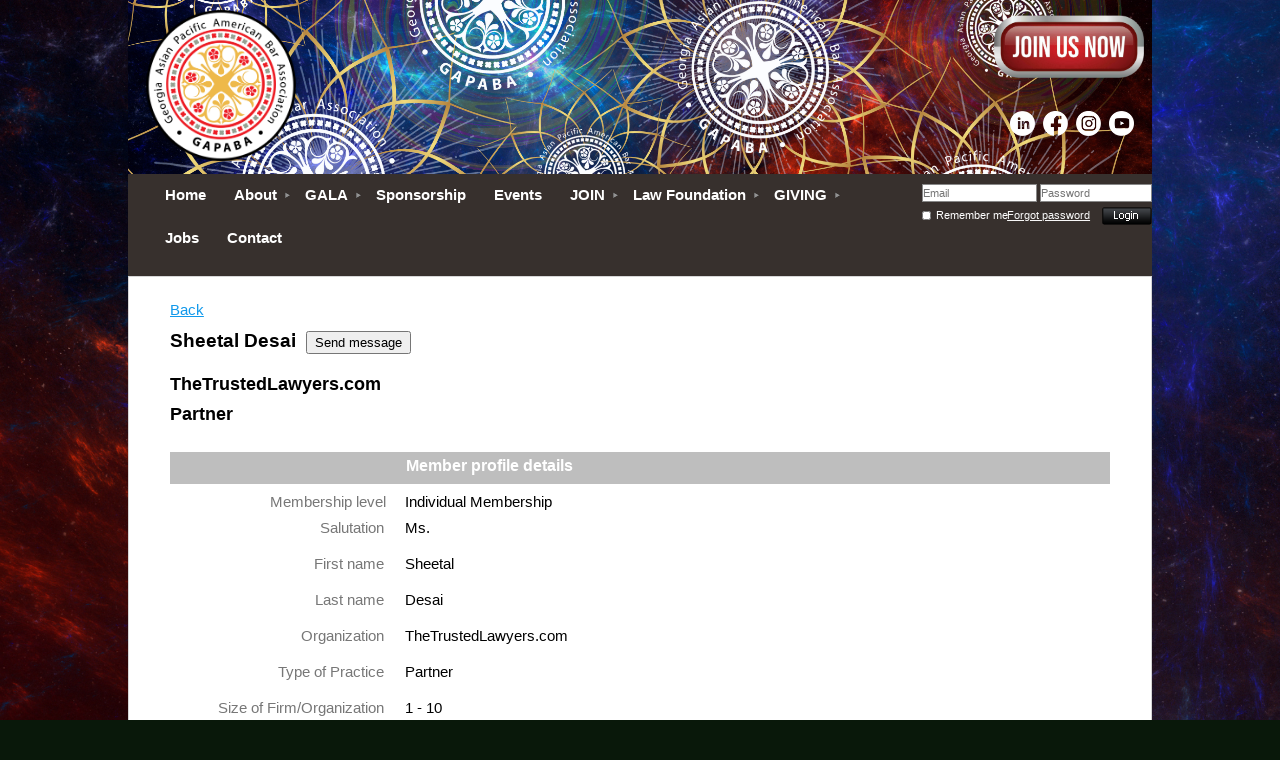

--- FILE ---
content_type: text/html; charset=utf-8
request_url: https://gapaba.org/Sys/PublicProfile/12255552
body_size: 10644
content:
<!DOCTYPE HTML PUBLIC "-//W3C//DTD XHTML 1.0 Strict//EN" "http://www.w3.org/TR/xhtml1/DTD/xhtml1-strict.dtd">
<html xmlns="http://www.w3.org/1999/xhtml" class="">
  <head id="Head1"> 
    <link rel="stylesheet" type="text/css" href="https://kit-pro.fontawesome.com/releases/latest/css/pro.min.css" />
<meta name="viewport" content="width=device-width" />
<link href="https://sf.wildapricot.org/BuiltTheme/granite_light.v2.0/current/20302ee3/Styles/combined.css" rel="stylesheet" type="text/css" /><link href="https://gapaba.org/resources/theme/customStyles.css?t=639034302811770000" rel="stylesheet" type="text/css" /><link href="https://gapaba.org/resources/theme/user_granite_light.v2.0.css?t=635377396040000000" rel="stylesheet" type="text/css" /><link href="https://gapaba.org/resources/theme/user.css?t=639040131230000000" rel="stylesheet" type="text/css" /><link href="https://live-sf.wildapricot.org/WebUI/built9.12.0-23d3d10/scripts/public/react/index-84b33b4.css" rel="stylesheet" type="text/css" /><link href="https://live-sf.wildapricot.org/WebUI/built9.12.0-23d3d10/css/shared/ui/shared-ui-compiled.css" rel="stylesheet" type="text/css" /><script type="text/javascript" language="javascript" id="idJavaScriptEnvironment">var bonaPage_BuildVer='9.12.0-23d3d10';
var bonaPage_AdminBackendUrl = '/admin/';
var bonaPage_StatRes='https://live-sf.wildapricot.org/WebUI/';
var bonaPage_InternalPageType = { isUndefinedPage : false,isWebPage : false,isAdminPage : false,isDialogPage : false,isSystemPage : true,isErrorPage : false,isError404Page : false };
var bonaPage_PageView = { isAnonymousView : true,isMemberView : false,isAdminView : false };
var WidgetMode = 0;
var bonaPage_IsUserAnonymous = true;
var bonaPage_ThemeVer='20302ee3639040131230000000639034302811770000'; var bonaPage_ThemeId = 'granite_light.v2.0'; var bonaPage_ThemeVersion = '2.0';
var bonaPage_id='1860625'; version_id='';
if (bonaPage_InternalPageType && (bonaPage_InternalPageType.isSystemPage || bonaPage_InternalPageType.isWebPage) && window.self !== window.top) { var success = true; try { var tmp = top.location.href; if (!tmp) { top.location = self.location; } } catch (err) { try { if (self != top) { top.location = self.location; } } catch (err) { try { if (self != top) { top = self; } success = false; } catch (err) { success = false; } } success = false; } if (!success) { window.onload = function() { document.open('text/html', 'replace'); document.write('<ht'+'ml><he'+'ad></he'+'ad><bo'+'dy><h1>Wrong document context!</h1></bo'+'dy></ht'+'ml>'); document.close(); } } }
try { function waMetricsGlobalHandler(args) { if (WA.topWindow.waMetricsOuterGlobalHandler && typeof(WA.topWindow.waMetricsOuterGlobalHandler) === 'function') { WA.topWindow.waMetricsOuterGlobalHandler(args); }}} catch(err) {}
 try { if (parent && parent.BonaPage) parent.BonaPage.implementBonaPage(window); } catch (err) { }
try { document.write('<style type="text/css"> .WaHideIfJSEnabled, .HideIfJSEnabled { display: none; } </style>'); } catch(err) {}
var bonaPage_WebPackRootPath = 'https://live-sf.wildapricot.org/WebUI/built9.12.0-23d3d10/scripts/public/react/';</script><script type="text/javascript" language="javascript" src="https://live-sf.wildapricot.org/WebUI/built9.12.0-23d3d10/scripts/shared/bonapagetop/bonapagetop-compiled.js" id="idBonaPageTop"></script><script type="text/javascript" language="javascript" src="https://live-sf.wildapricot.org/WebUI/built9.12.0-23d3d10/scripts/public/react/index-84b33b4.js" id="ReactPublicJs"></script><script type="text/javascript" language="javascript" src="https://live-sf.wildapricot.org/WebUI/built9.12.0-23d3d10/scripts/shared/ui/shared-ui-compiled.js" id="idSharedJs"></script><script type="text/javascript" language="javascript" src="https://live-sf.wildapricot.org/WebUI/built9.12.0-23d3d10/General.js" id=""></script><script type="text/javascript" language="javascript" src="https://sf.wildapricot.org/BuiltTheme/granite_light.v2.0/current/20302ee3/Scripts/combined.js" id=""></script><title>GAPABA - Member public profile</title>
<meta name="apple-itunes-app" content="app-id=1220348450, app-argument="><link rel="search" type="application/opensearchdescription+xml" title="gapaba.org" href="/opensearch.ashx" /></head>
  <body id="PAGEID_1860625" class="publicContentView LayoutMain">
<div id="idClipMainContainer" class="cnClipMainContainer">
	<div id="idMainContainer" class="cnMainContainer">
<div id="idTopArea" class="cnTopArea">
				<div id="idTopAreaContent" class="cnTopAreaContent">
<div id="idHeaderContainerTopCorners" class="cornersContainer cnHeaderContainerTopCorners"><div class="topCorners"><div class="c1"></div><div class="c2"></div><div class="c3"></div><div class="c4"></div><div class="c5"></div></div>
</div>
<div id="idHeaderContainer" class="cnHeaderContainer"><div class="d1 d1HeaderContainer">
	<div class="d2 d2HeaderContainer">
	<div class="d3 d3HeaderContainer">
	<div class="d4 d4HeaderContainer">
	<div class="d5 d5HeaderContainer">
	<div class="d6 d6HeaderContainer">
	<div class="d7 d7HeaderContainer">
	<div class="d8 d8HeaderContainer">
	<div class="d9 d9HeaderContainer">
	<div id="idHeaderHeightContainer"  class="inner innerHeaderContainer">
<div id="header_headerContent" class="header_headerContent">
<div id="idHeaderContentHolder" data-componentId="Header" class="WaPlaceHolder headerContentHolder WaPlaceHolderHeader" style=""><div style=""><div id="id_kUSxz4v" data-componentId="kUSxz4v" class="WaLayoutContainerOnly" style="background-image:url('/resources/Theme/Header1.png');background-repeat:no-repeat;background-position:right center;background-size:100% auto;"><table cellspacing="0" cellpadding="0" class="WaLayoutTable" style=""><tr data-componentId="kUSxz4v_row" class="WaLayoutRow"><td id="id_vyIBBcU" data-componentId="vyIBBcU" class="WaLayoutItem" style="width:33%;"><div id="id_dAzOaME" class="WaLayoutPlaceHolder placeHolderContainer" data-componentId="dAzOaME" style=""><div style=""><div id="id_2eLNKfe" class="WaGadgetOnly WaGadgetContent  gadgetStyle000" style="" data-componentId="2eLNKfe" ><div class="gadgetContentEditableArea" style="padding-top:10px;padding-right:10px;padding-bottom:10px;padding-left:10px;" data-editableArea="0" data-areaHeight="auto">
<p align="left">&nbsp;&nbsp;<img src="/resources/Pictures/1%20GAPABA%20Round%20Logo%20Black%20Border.png" alt="" title="" border="0" width="150" height="151" style=""><br></p></div>
</div></div></div></td><td style="" data-componentId="vyIBBcU_separator" class="WaLayoutSeparator"><div style="width: inherit;"></div></td><td id="id_FikBlLO" data-componentId="FikBlLO" class="WaLayoutItem" style="width:33%;"><div id="id_OsmAuzj" class="WaLayoutPlaceHolder placeHolderContainer" data-componentId="OsmAuzj" style=""><div style=""><div id="id_YvrsS8I" class="WaGadgetOnly WaGadgetContent  gadgetStyle000" style="" data-componentId="YvrsS8I" ><div class="gadgetContentEditableArea" style="" data-editableArea="0" data-areaHeight="auto">
</div>
</div></div></div></td><td style="" data-componentId="FikBlLO_separator" class="WaLayoutSeparator"><div style="width: inherit;"></div></td><td id="id_SDz3dgT" data-componentId="SDz3dgT" class="WaLayoutItem" style="background-color:transparent;width:33%;"><div id="id_L4bKI46" class="WaLayoutPlaceHolder placeHolderContainer" data-componentId="L4bKI46" style=""><div style=""><div id="id_YzkXP8T" class="WaGadgetFirst WaGadgetContent  gadgetStyle000" style="" data-componentId="YzkXP8T" ><div class="gadgetContentEditableArea" style="padding-top:15px;padding-right:8px;" data-editableArea="0" data-areaHeight="auto">
<p align="right"><a href="/Join"><img src="/resources/Pictures/Join%20Now.png" alt="" title="" border="0" width="150" height="63"></a><br></p></div>
</div><div id="id_crEoksI" class="WaGadgetLast WaGadgetContent  gadgetStyle000" style="" data-componentId="crEoksI" ><div class="gadgetContentEditableArea" style="padding-top:20px;padding-right:10px;" data-editableArea="0" data-areaHeight="auto">
<p align="right">&nbsp;<a href="https://www.linkedin.com/company/gapaba" target="_blank"><img src="/resources/2024%20Social%20Media%20Icons/LI%20White.png" alt="" title="" border="0" width="25" height="25"></a>&nbsp;&nbsp;<a href="https://www.facebook.com/GAPABALaw/"><img src="/resources/2024%20Social%20Media%20Icons/FB%20white.png" border="0" width="25" height="25"></a>&nbsp;&nbsp;<a href="https://www.instagram.com/gapababoard/"><img src="/resources/2024%20Social%20Media%20Icons/IG%20White.png" border="0" width="25" height="25"></a>&nbsp;&nbsp;<a href="https://www.youtube.com/channel/UCPqiF6C5bC8aESKBXfXChPw/videos" target="_blank"><img src="/resources/2024%20Social%20Media%20Icons/Youtube%20White.png" alt="" title="" border="0" width="25" height="25"></a>&nbsp;&nbsp;<br></p></div>
</div></div></div></td></tr></table> </div></div>
</div></div>
</div></div></div></div></div></div></div></div></div></div></div><div id="idHeaderContainerBottomCorners" class="cornersContainer cnHeaderContainerBottomCorners"><div class="bottomCorners"><div class="c5"></div><div class="c4"></div><div class="c3"></div><div class="c2"></div><div class="c1"></div></div>
</div>
<div id="idHeaderSeparatorTopCorners" class="cornersContainer cnHeaderSeparatorTopCorners"><div class="topCorners"><div class="c1"></div><div class="c2"></div><div class="c3"></div><div class="c4"></div><div class="c5"></div></div>
</div>
<div id="idHeaderSeparator" class="cnHeaderSeparator"><div class="d1">
	<div class="d2">
	<div class="d3">
	<div class="d4">
	<div class="d5">
	<div class="d6">
	<div class="d7">
	<div class="d8">
	<div class="d9">
	<div  class="inner">
</div></div></div></div></div></div></div></div></div></div></div>
<div id="idHeaderSeparatorBottomCorners" class="cornersContainer cnHeaderSeparatorBottomCorner"><div class="bottomCorners"><div class="c5"></div><div class="c4"></div><div class="c3"></div><div class="c2"></div><div class="c1"></div></div>
</div>		
<div id="id_TopMenu" data-componentId="TopMenu" class="WaPlaceHolder cnTopMenu WaPlaceHolderTopMenu" style="background-color:#37302D;"><div style=""><div id="id_EfvPRog" data-componentId="EfvPRog" class="WaLayoutContainerFirst" style=""><table cellspacing="0" cellpadding="0" class="WaLayoutTable" style=""><tr data-componentId="EfvPRog_row" class="WaLayoutRow"><td id="id_tZbN1bx" data-componentId="tZbN1bx" class="WaLayoutItem" style="width:88%;"><div id="id_LzAMo1q" class="WaLayoutPlaceHolder placeHolderContainer" data-componentId="LzAMo1q" style=""><div style=""><div id="id_MenuGadget" class="WaGadgetOnly WaGadgetMenuHorizontal  gadgetStyle000" style="" data-componentId="5393003ae018fd127844a409" ><div class="mainMenuContainer">
	<ul class="dropdown">
<li class="">
	<div class="itemContainer">
<a href="https://gapaba.org/">
<span>Home</span>
</a>
</div>
</li>
	
<li class="dir">
	<div class="itemContainer">
<a href="https://gapaba.org/About">
<span>About</span>
</a>
</div>
<ul>
<li class="">
	<div class="itemContainer">
<a href="https://gapaba.org/Board">
<span>Board &amp; Officers</span>
</a>
</div>
</li>
	
<li class="">
	<div class="itemContainer">
<a href="https://gapaba.org/Managing-Director">
<span>Managing Director</span>
</a>
</div>
</li>
	
<li class="">
	<div class="itemContainer">
<a href="https://gapaba.org/Committees">
<span>Committees</span>
</a>
</div>
</li>
	
<li class="">
	<div class="itemContainer">
<a href="https://gapaba.org/Bylaws">
<span>Bylaws</span>
</a>
</div>
</li>
	
<li class="dir">
	<div class="itemContainer">
<a href="https://gapaba.org/Notices">
<span>Notices</span>
</a>
</div>
<ul>
<li class="">
	<div class="itemContainer">
<a href="https://gapaba.org/Privacy">
<span>Privacy Notice</span>
</a>
</div>
</li>
	
<li class="">
	<div class="itemContainer">
<a href="https://gapaba.org/TermsofUse">
<span>Terms of Use</span>
</a>
</div>
</li>
	
<li class="">
	<div class="itemContainer">
<a href="https://gapaba.org/WaiverImages">
<span>Waiver for Images</span>
</a>
</div>
</li>
	
</ul>
</li>
	
</ul>
</li>
	
<li class="dir">
	<div class="itemContainer">
<a href="https://gapaba.org/GALA">
<span>GALA</span>
</a>
</div>
<ul>
<li class="">
	<div class="itemContainer">
<a href="https://gapaba.org/GALA2026AwardWinners">
<span>GALA 2026 Awards</span>
</a>
</div>
</li>
	
<li class="">
	<div class="itemContainer">
<a href="https://gapaba.org/Invoicing">
<span>GALA 2026 Invoicing</span>
</a>
</div>
</li>
	
<li class="dir">
	<div class="itemContainer">
<a href="https://gapaba.org/Past-Galas">
<span>Past Galas</span>
</a>
</div>
<ul>
<li class="">
	<div class="itemContainer">
<a href="https://gapaba.org/GALA2025AwardWinners">
<span>GALA 2025</span>
</a>
</div>
</li>
	
<li class="">
	<div class="itemContainer">
<a href="https://gapaba.org/Gala2024">
<span>GALA 2024</span>
</a>
</div>
</li>
	
<li class="">
	<div class="itemContainer">
<a href="https://gapaba.org/Gala2023">
<span>GALA 2023</span>
</a>
</div>
</li>
	
<li class="dir">
	<div class="itemContainer">
<a href="https://gapaba.org/Gala2022">
<span>GALA 2022</span>
</a>
</div>
<ul>
<li class="">
	<div class="itemContainer">
<a href="https://gapaba.org/2022-Sponsors">
<span>2022 Sponsors</span>
</a>
</div>
</li>
	
<li class="">
	<div class="itemContainer">
<a href="https://gapaba.org/SpeakersHonorees2022">
<span>2022 Speakers &amp; Honorees</span>
</a>
</div>
</li>
	
</ul>
</li>
	
</ul>
</li>
	
</ul>
</li>
	
<li class="">
	<div class="itemContainer">
<a href="https://gapaba.org/Sponsorship">
<span>Sponsorship</span>
</a>
</div>
</li>
	
<li class="">
	<div class="itemContainer">
<a href="https://gapaba.org/Events">
<span>Events</span>
</a>
</div>
</li>
	
<li class="dir">
	<div class="itemContainer">
<a href="https://gapaba.org/Join">
<span>JOIN</span>
</a>
</div>
<ul>
<li class="">
	<div class="itemContainer">
<a href="https://gapaba.org/SponsorStudent">
<span>SPONSOR A LAW STUDENT</span>
</a>
</div>
</li>
	
</ul>
</li>
	
<li class="dir">
	<div class="itemContainer">
<a href="https://gapaba.org/Foundation">
<span>Law Foundation</span>
</a>
</div>
<ul>
<li class="">
	<div class="itemContainer">
<a href="https://gapaba.org/Scholarship">
<span>Digumarthi Scholarship</span>
</a>
</div>
</li>
	
<li class="">
	<div class="itemContainer">
<a href="https://gapaba.org/GLF-Grant">
<span>GLF Grant Application</span>
</a>
</div>
</li>
	
</ul>
</li>
	
<li class="dir">
	<div class="itemContainer">
<a href="https://gapaba.org/GIVING">
<span>GIVING</span>
</a>
</div>
<ul>
<li class="">
	<div class="itemContainer">
<a href="https://gapaba.org/Digumarthi">
<span>Hemanth Digumarthi Scholarship</span>
</a>
</div>
</li>
	
<li class="">
	<div class="itemContainer">
<a href="https://gapaba.org/Trinh">
<span>Trinh Huynh Fellowship</span>
</a>
</div>
</li>
	
<li class="">
	<div class="itemContainer">
<a href="https://gapaba.org/HanChoi">
<span>Han Choi Scholarship</span>
</a>
</div>
</li>
	
</ul>
</li>
	
<li class="">
	<div class="itemContainer">
<a href="https://gapaba.org/jobs">
<span>Jobs</span>
</a>
</div>
</li>
	
<li class="">
	<div class="itemContainer">
<a href="https://gapaba.org/contact">
<span>Contact</span>
</a>
</div>
</li>
	
</ul>
</div>	
</div></div></div></td><td style="" data-componentId="tZbN1bx_separator" class="WaLayoutSeparator"><div style="width: inherit;"></div></td><td id="id_NGl4FZg" data-componentId="NGl4FZg" class="WaLayoutItem" style="width:12%;"><div id="id_HBFybad" class="WaLayoutPlaceHolder placeHolderContainer" data-componentId="HBFybad" style=""><div style=""><div id="id_6J2sOay" class="WaGadgetOnly WaGadgetLoginForm  gadgetStyle000" style="margin-bottom:10px;margin-left:5px;" data-componentId="6J2sOay" ><div class="" style=""  data-areaHeight="auto">
<form method="post" action="https://gapaba.org/Sys/Login" id="id_6J2sOay_form" class="oAuthIsFalse"  data-disableInAdminMode="true">
<input type="hidden" name="ReturnUrl" id="returnUrl" value="">
  <input type="hidden" name="CurrentUrl" id="id_6J2sOay_currentUrl" value="/Sys/PublicProfile/12255552">
  <input type="hidden" name="browserData" id="id_6J2sOay_browserField">
  <span validatorType="required" controlToValidate="idLoginBoxLoginInputid_6J2sOay" display="dynamic" errorMessage="Email is required" class="mandatorySymbol" style="display:none;"></span>
  <input name="email" class="loginBoxLoginInput" type="text" maxlength="100" placeholder="Email" id="idLoginBoxLoginInputid_6J2sOay" tabindex="1"/>
  <span validatorType="required" controlToValidate="idLoginBoxPasswordInputid_6J2sOay" display="dynamic" errorMessage="Password is required" class="mandatorySymbol" style="display:none;"></span>
  <input class="loginBoxPasswordInput" placeholder="Password" id="idLoginBoxPasswordInputid_6J2sOay" type="password" name="password" maxlength="50" tabindex="2"/>
  <input type="checkbox" id="ctl03_ctl02_loginViewControl_loginControl_RememberMe" class="loginBoxRememberMeCheckbox" name="rememberMe" tabindex="3"/><label for="ctl03_ctl02_loginViewControl_loginControl_RememberMe" class="loginBoxRememberMeLabel">Remember me</label>
  <div class="loginBoxForgotPassword"><a href="https://gapaba.org/Sys/ResetPasswordRequest">Forgot password</a></div>
  	  
    <div style="display:inline-block; vertical-align:bottom">
         
    <input id="g-recaptcha-invisible_6J2sOay" name="g-recaptcha-invisible" value="recaptcha" type="hidden"/> 
    <div id="recapcha_placeholder_6J2sOay" style="display:none"></div>
    <span id="idReCaptchaValidator_6J2sOay" errorMessage="Please verify that you are not a robot" style="display:none" validatorType="method" ></span>
    <script>
        $("#idReCaptchaValidator_6J2sOay").on( "wavalidate", function(event, validationResult) {
            if (grecaptcha.getResponse(widgetId_6J2sOay).length == 0){
                grecaptcha.execute(widgetId_6J2sOay);	
                validationResult.shouldStopValidation = true;
                return;
            }

            validationResult.result = true;
        });
  
            var widgetId_6J2sOay;

            var onloadCallback_6J2sOay = function() {
                // Renders the HTML element with id 'recapcha_placeholder_6J2sOay' as a reCAPTCHA widget.
                // The id of the reCAPTCHA widget is assigned to 'widgetId_6J2sOay'.
                widgetId_6J2sOay = grecaptcha.render('recapcha_placeholder_6J2sOay', {
                'sitekey' : '6LfmM_UhAAAAAJSHT-BwkAlQgN0mMViOmaK7oEIV',
                'size': 'invisible',
                'callback': function(){
                    document.getElementById('g-recaptcha-invisible_6J2sOay').form.submit();
                },
                'theme' : 'light'
            });
        };
    </script>
	
    <script src="https://www.google.com/recaptcha/api.js?onload=onloadCallback_6J2sOay&render=explicit" async defer></script>

  
    </div>
  <input type="submit" name="ctl03$ctl02$loginViewControl$loginControl$Login" value="Log in" id="ctl03_ctl02_loginViewControl_loginControl_Login" tabindex="4" class="loginBoxLoginButton" onclick="if (!WA.isWidgetMode && !browserInfo.clientCookiesEnabled()) {alert('Warning: browser cookies disabled. Please enable them to use this website.'); return false;}"/>
</form>  
<script>
  jq$().ready(function(){
    if (!window.browserInfo) { return; }
    var browserField = document.getElementById('id_6J2sOay' + '_browserField');
    
    if (browserField) {
      browserField.value = browserInfo.getBrowserCapabilitiesData();      
    }
    
    jq$('#id_6J2sOay' + '_form').FormValidate();
    jq$('.WaGadgetLoginForm form').attr('data-disableInAdminMode', 'false');
  });
</script>
</div>
</div></div></div></td></tr></table> </div><div id="id_UxGL5Bq" data-componentId="UxGL5Bq" class="WaLayoutContainerLast" style="background-color:#37302D;"><table cellspacing="0" cellpadding="0" class="WaLayoutTable" style=""><tr data-componentId="UxGL5Bq_row" class="WaLayoutRow"><td id="id_wcdTDe3" data-componentId="wcdTDe3" class="WaLayoutItem" style="width:33%;"></td><td style="" data-componentId="wcdTDe3_separator" class="WaLayoutSeparator"><div style="width: inherit;"></div></td><td id="id_xkDIj7Z" data-componentId="xkDIj7Z" class="WaLayoutItem" style="width:41%;"></td><td style="" data-componentId="xkDIj7Z_separator" class="WaLayoutSeparator"><div style="width: inherit;"></div></td><td id="id_x9ZKQbY" data-componentId="x9ZKQbY" class="WaLayoutItem" style="width:25%;"></td></tr></table> </div></div>
</div> </div>
			</div>
<div id="idContentContainer" class="cnContentContainer ">
<div id="idBreadCrumbsContainer" data-componentId="BreadCrumbs" class="WaPlaceHolder cnBreadCrumbsContainer WaPlaceHolderBreadCrumbs" style="background-color:#FFFFFF;min-height:0px;"><div style=""></div>
</div><div id="idContentTopShadow" class="cnContentTopShadow">
				<div class="topleft">
					<div class="topright">
						<div class="topmid"><div class="inner"></div></div>
					</div>
				</div>
			</div>
			<div id="idContentLeftShadow" class="cnContentLeftShadow">
				<div id="idContentRightShadow" class="cnContentRightShadow">
					<div id="idContent" class="cnContent">
						<div id="idInnerContent" class="cnInnerContent">
							<div id="idPrimaryContentContainer" class="cnPrimaryContentContainer">
								<div id="idPrimaryContentBlock1" class="cnPrimaryContentBlock1 block">
									<div id="idPrimaryContentBlock1ContentHolder" class="cnPrimaryContentBlock1ContentHolder">
                                        <div id="idPrimaryContentBlock1Content" data-componentId="Content" class="WaPlaceHolder cnPrimaryContentBlock1Content WaPlaceHolderContent" style=""><div style=""><div id="idMemberPublicProfileContainer" class="WaCustomLayoutContainerFirst functionalPageContainer" data-componentId="6qOxFDN" style=""><div class='functionalPageNameContainer' id='idMemberPublicProfile'>
  <div class="functionalPageContentOuterContainer">
    <div class="cornersContainer">
      <div class="topCorners">
        <div class="c1"></div>
        <div class="c2"></div>
        <div class="c3"></div>
        <div class="c4"></div>
        <div class="c5"></div>
        <!--[if gt IE 6]><!-->
        <div class="r1">
          <div class="r2">
            <div class="r3">
              <div class="r4">
                <div class="r5"></div>
              </div>
            </div>
          </div>
        </div>
        <!--<![endif]--></div>
    </div>
    <div  class="functionalPageContentContainer">
      <div class="d1">
        <div class="d2">
          <div class="d3">
            <div class="d4">
              <div class="d5">
                <div class="d6">
                  <div class="d7">
                    <div class="d8">
                      <div class="d9"><div id="id_l8RcEk3" class="WaCustomLayoutPlaceHolder placeHolderContainer inner" data-componentId="l8RcEk3" style=""><div style=""><div id="" class="WaGadgetOnly WaGadgetMemberPublicProfile  gadgetStyle000 WaGadgetMemberPublicProfileStateMain" style="" data-componentId="pIhJIPg" >



<form method="post" action="" onsubmit="javascript:return WebForm_OnSubmit();" id="form" data-disableInAdminMode="true">
<div class="aspNetHidden">
<input type="hidden" name="__EVENTTARGET" id="__EVENTTARGET" value="" />
<input type="hidden" name="__EVENTARGUMENT" id="__EVENTARGUMENT" value="" />
<input type="hidden" name="__VIEWSTATE" id="__VIEWSTATE" value="+oajhA2BaqEDbax7/rmmUY0wU8lByLMpbuRXuv2RoVDIf6G3Yxi6ZmcaNeooErdDzllioeLCzeU9Bt8GWuFRttdKLadpp7qp+Ymw6Mdqcg+Wu9ARsxpKN5aknT06VWYUyok0OX9/o+G1xLfbVgju6AXae1ZaXuNu4SmBDJ/6W2NZR1Jqij7bc27qs0TEzHrV95s6KLbyxHrRwstwH6jN7c8PbQ6lrHvS+Q00+SdNe3SA5jyy6ZQoLtET8mJ//KCCKAfKizystJGsGetjtsEA48Bx7T4quSBg/kyU1a66oE27y8j9hMI8Azd9Ck2Eejcms5fYV9e40ccGw1FxGNWmkgDLepk=" />
</div>

<script type="text/javascript">
//<![CDATA[
var theForm = document.forms['form'];
if (!theForm) {
    theForm = document.form;
}
function __doPostBack(eventTarget, eventArgument) {
    if (!theForm.onsubmit || (theForm.onsubmit() != false)) {
        theForm.__EVENTTARGET.value = eventTarget;
        theForm.__EVENTARGUMENT.value = eventArgument;
        theForm.submit();
    }
}
//]]>
</script>


<script src="/WebResource.axd?d=yaR7zmKeYvCXo6E0l2jqTEcJktAZ9oglcSuHPEtwuv6Y-OZLuwmAx_h0q7K0hGBiped7bOpo6dhIvocpAjPu6UieYjY1&amp;t=638901536248157332" type="text/javascript"></script>


<script src="/WebResource.axd?d=kRV-OGQPSE2S0tlEW_g4K1JO9Y5eg9EBncGMnTa4_2GGhODscCUfo5qFCJvsNHtHRvbJkKRcE1CFjWQ78llYDZtuzi81E72RrWTV6slBVmpmvueG0&amp;t=638901536248157332" type="text/javascript"></script>
<script type="text/javascript">
//<![CDATA[
function WebForm_OnSubmit() {
if (typeof(ValidatorOnSubmit) == "function" && ValidatorOnSubmit() == false) return false;
return true;
}
//]]>
</script>

    
    <input type="hidden" name="FunctionalBlock1$contentModeHidden" id="FunctionalBlock1_contentModeHidden" value="1" />


<div id="idMemberPublicProfileTitleMainContainer" class="pageTitleOuterContainer">
    <div id="idMemberPublicProfileBackContainer" class="pageBackContainer">
        <a id="FunctionalBlock1_ctl00_ctl00_backLink" href="javascript:history.back()">Back</a>
    </div>
</div>
<div class="memberDirectoryDetailsOuterContainer" id='idMemberDirectoryDetailsContainer'><div class="cornersContainer"><div class="topCorners"><div class="c1"></div><div class="c2"></div><div class="c3"></div><div class="c4"></div><div class="c5"></div><!--[if gt IE 6]><!--><div class="r1"><div class="r2"><div class="r3"><div class="r4"><div class="r5"></div></div></div></div></div><!--<![endif]--></div></div><div  class="memberDirectoryDetailsContainer"><div class="d1"><div class="d2"><div class="d3"><div class="d4"><div class="d5"><div class="d6"><div class="d7"><div class="d8"><div class="d9"><div class="inner">
  
    <div class="profileHeaderContainer">
      
<div class="memberDirectoryDetailsHeaderContainer">
  <h2>Sheetal Desai<Span Class="sendMailButtonContainer"><input type="submit" name="FunctionalBlock1$ctl00$ctl00$memberProfile$profileHeader$idSendEmailButton" value="Send message" id="FunctionalBlock1_ctl00_ctl00_memberProfile_profileHeader_idSendEmailButton" class="typeButton" /></Span></h2>
  
    <h3>TheTrustedLawyers.com</h3>
  
  
    <h3>Partner</h3>
  
</div>	  
    </div>
    
    <div class="formOuterContainer" ><div class="cornersContainer"><div class="topCorners"><div class="c1"></div><div class="c2"></div><div class="c3"></div><div class="c4"></div><div class="c5"></div><!--[if gt IE 6]><!--><div class="r1"><div class="r2"><div class="r3"><div class="r4"><div class="r5"></div></div></div></div></div><!--<![endif]--></div></div><div class="formContainer"><div class="d1"><div class="d2"><div class="d3"><div class="d4"><div class="d5"><div class="d6"><div class="d7"><div class="d8"><div class="d9"><div class="inner"><div class="generalFieldsOuterContainer"><div class="cornersContainer"><div class="topCorners"><div class="c1"></div><div class="c2"></div><div class="c3"></div><div class="c4"></div><div class="c5"></div><!--[if gt IE 6]><!--><div class="r1"><div class="r2"><div class="r3"><div class="r4"><div class="r5"></div></div></div></div></div><!--<![endif]--></div></div><div class="generalFieldsContainer"><div class="d1"><div class="d2"><div class="d3"><div class="d4"><div class="d5"><div class="d6"><div class="d7"><div class="d8"><div class="d9"><div class="inner">

        

        <div id="membershipDetailsContainer" class="captionOuterContainer"><div class="cornersContainer"><div class="topCorners"><div class="c1"></div><div class="c2"></div><div class="c3"></div><div class="c4"></div><div class="c5"></div><!--[if gt IE 6]><!--><div class="r1"><div class="r2"><div class="r3"><div class="r4"><div class="r5"></div></div></div></div></div><!--<![endif]--></div></div><div class="captionContainer"><div class="d1"><div class="d2"><div class="d3"><div class="d4"><div class="d5"><div class="d6"><div class="d7"><div class="d8"><div class="d9"><div class="inner"><div class="fieldLabel">&nbsp;</div><div class="fieldBody">
          <h4>Member profile details</h4>
        </div></div></div></div></div></div></div></div></div></div></div></div><div class="cornersContainer"><div class="bottomCorners"><div class="c1"></div><div class="c2"></div><div class="c3"></div><div class="c4"></div><div class="c5"></div><!--[if gt IE 6]><!--><div class="r1"><div class="r2"><div class="r3"><div class="r4"><div class="r5"></div></div></div></div></div><!--<![endif]--></div></div></div>

        <div id="idMembershipLevelSection" class="sectionOuterContainer"><div class="cornersContainer"><div class="topCorners"><!--[if gt IE 6]><!--><div class="r1"><div class="r2"><div class="r3"><div class="r4"><div class="r5"></div></div></div></div></div><!--<![endif]--><div class="c5"></div><div class="c4"></div><div class="c3"></div><div class="c2"></div><div class="c1"></div></div></div><div id="" class="sectionContainer"><div class="d1"><div class="d2"><div class="d3"><div class="d4"><div class="d5"><div class="d6"><div class="d7"><div class="d8"><div class="d9"><div class="inner">

            <div id='idMembershipLevelContainer' class='fieldContainer simpleTextContainer' ><div class='fieldSubContainer labeledTextContainer'><div class='fieldLabel'>
                Membership level
              </div><div class='fieldBody'>
                <span id="FunctionalBlock1_ctl00_ctl00_memberProfile_membershipDetails">Individual Membership</span>
              </div></div></div>

          <div class='clearEndContainer'></div></div></div></div></div></div></div></div></div></div></div></div><div class='cornersContainer'><div class='bottomCorners'><div class='c1'></div><div class='c2'></div><div class='c3'></div><div class='c4'></div><div class='c5'></div><!--[if gt IE 6]><!--><div class='r1'><div class='r2'><div class='r3'><div class='r4'><div class='r5'></div></div></div></div></div><!--<![endif]--></div></div></div>

        <script> window.WebForm_AutoFocus = function () { }; </script>
      <div id="" class="sectionOuterContainer"><div class="cornersContainer"><div class="topCorners"><!--[if gt IE 6]><!--><div class="r1"><div class="r2"><div class="r3"><div class="r4"><div class="r5"></div></div></div></div></div><!--<![endif]--><div class="c5"></div><div class="c4"></div><div class="c3"></div><div class="c2"></div><div class="c1"></div></div></div><div id="FunctionalBlock1_ctl00_ctl00_memberProfile_MemberForm_Section3544969" class="sectionContainer"><div class="d1"><div class="d2"><div class="d3"><div class="d4"><div class="d5"><div class="d6"><div class="d7"><div class="d8"><div class="d9"><div class="inner">
      
      <div id="idContainer3544969" class="fieldContainer simpleTextContainer">
        <div class="fieldSubContainer labeledTextContainer">
          
          <div class="fieldLabel">
            <span id="FunctionalBlock1_ctl00_ctl00_memberProfile_MemberForm_memberFormRepeater_ctl00_titleLabel">Salutation</span>
          </div>
          
          <div class="fieldBody">
            <span id="FunctionalBlock1_ctl00_ctl00_memberProfile_MemberForm_memberFormRepeater_ctl00_DropDownLabel3544969">Ms.</span><input type="hidden" name="FunctionalBlock1$ctl00$ctl00$memberProfile$MemberForm$memberFormRepeater$ctl00$ctl03" />
          </div>
          
        </div>
      </div>

      
      
      
          <div id="" class="fieldContainer ">
              <div class="fieldSubContainer ">
                  
                  <div class="fieldLabel">
                      
                  </div>
                  
                  <div class="fieldBody">
                      
                  </div>
                  
              </div>
          </div>
      
      
      
  
      
      
      <div id="idContainer3539632" class="fieldContainer simpleTextContainer">
        <div class="fieldSubContainer labeledTextContainer">
          
          <div class="fieldLabel">
            <span id="FunctionalBlock1_ctl00_ctl00_memberProfile_MemberForm_memberFormRepeater_ctl01_titleLabel">First name</span>
          </div>
          
          <div class="fieldBody">
            <span id="FunctionalBlock1_ctl00_ctl00_memberProfile_MemberForm_memberFormRepeater_ctl01_TextBoxLabel3539632">Sheetal</span><input type="hidden" name="FunctionalBlock1$ctl00$ctl00$memberProfile$MemberForm$memberFormRepeater$ctl01$ctl03" />
          </div>
          
        </div>
      </div>

      
      
      
          <div id="" class="fieldContainer ">
              <div class="fieldSubContainer ">
                  
                  <div class="fieldLabel">
                      
                  </div>
                  
                  <div class="fieldBody">
                      
                  </div>
                  
              </div>
          </div>
      
      
      
  
      
      
      <div id="idContainer3539633" class="fieldContainer simpleTextContainer">
        <div class="fieldSubContainer labeledTextContainer">
          
          <div class="fieldLabel">
            <span id="FunctionalBlock1_ctl00_ctl00_memberProfile_MemberForm_memberFormRepeater_ctl02_titleLabel">Last name</span>
          </div>
          
          <div class="fieldBody">
            <span id="FunctionalBlock1_ctl00_ctl00_memberProfile_MemberForm_memberFormRepeater_ctl02_TextBoxLabel3539633">Desai</span><input type="hidden" name="FunctionalBlock1$ctl00$ctl00$memberProfile$MemberForm$memberFormRepeater$ctl02$ctl03" />
          </div>
          
        </div>
      </div>

      
      
      
          <div id="" class="fieldContainer ">
              <div class="fieldSubContainer ">
                  
                  <div class="fieldLabel">
                      
                  </div>
                  
                  <div class="fieldBody">
                      
                  </div>
                  
              </div>
          </div>
      
      
      
  
      
      
      <div id="idContainer3539634" class="fieldContainer simpleTextContainer">
        <div class="fieldSubContainer labeledTextContainer">
          
          <div class="fieldLabel">
            <span id="FunctionalBlock1_ctl00_ctl00_memberProfile_MemberForm_memberFormRepeater_ctl03_titleLabel">Organization</span>
          </div>
          
          <div class="fieldBody">
            <span id="FunctionalBlock1_ctl00_ctl00_memberProfile_MemberForm_memberFormRepeater_ctl03_TextBoxLabel3539634">TheTrustedLawyers.com</span><input type="hidden" name="FunctionalBlock1$ctl00$ctl00$memberProfile$MemberForm$memberFormRepeater$ctl03$ctl03" />
          </div>
          
        </div>
      </div>

      
      
      
          <div id="" class="fieldContainer ">
              <div class="fieldSubContainer ">
                  
                  <div class="fieldLabel">
                      
                  </div>
                  
                  <div class="fieldBody">
                      
                  </div>
                  
              </div>
          </div>
      
      
      
  
      
      
      <div id="idContainer3566947" class="fieldContainer simpleTextContainer">
        <div class="fieldSubContainer labeledTextContainer">
          
          <div class="fieldLabel">
            <span id="FunctionalBlock1_ctl00_ctl00_memberProfile_MemberForm_memberFormRepeater_ctl04_titleLabel">Type of Practice</span>
          </div>
          
          <div class="fieldBody">
            <span id="FunctionalBlock1_ctl00_ctl00_memberProfile_MemberForm_memberFormRepeater_ctl04_DropDownLabel3566947">Partner</span><input type="hidden" name="FunctionalBlock1$ctl00$ctl00$memberProfile$MemberForm$memberFormRepeater$ctl04$ctl03" />
          </div>
          
        </div>
      </div>

      
      
      
          <div id="" class="fieldContainer ">
              <div class="fieldSubContainer ">
                  
                  <div class="fieldLabel">
                      
                  </div>
                  
                  <div class="fieldBody">
                      
                  </div>
                  
              </div>
          </div>
      
      
      
  
      
      
      <div id="idContainer8910597" class="fieldContainer simpleTextContainer">
        <div class="fieldSubContainer labeledTextContainer">
          
          <div class="fieldLabel">
            <span id="FunctionalBlock1_ctl00_ctl00_memberProfile_MemberForm_memberFormRepeater_ctl05_titleLabel">Size of Firm/Organization</span>
          </div>
          
          <div class="fieldBody">
            <Ul id="FunctionalBlock1_ctl00_ctl00_memberProfile_MemberForm_memberFormRepeater_ctl05_BulletedList8910597" Class="list"><Li Class=""><Span Class="label">1 - 10</Span></Li></Ul><input type="hidden" name="FunctionalBlock1$ctl00$ctl00$memberProfile$MemberForm$memberFormRepeater$ctl05$ctl05" />
          </div>
          
        </div>
      </div>

      
      
      
          <div id="" class="fieldContainer ">
              <div class="fieldSubContainer ">
                  
                  <div class="fieldLabel">
                      
                  </div>
                  
                  <div class="fieldBody">
                      
                  </div>
                  
              </div>
          </div>
      
      
      
  
      
      
      <div id="idContainer3544959" class="fieldContainer simpleTextContainer">
        <div class="fieldSubContainer labeledTextContainer">
          
          <div class="fieldLabel">
            <span id="FunctionalBlock1_ctl00_ctl00_memberProfile_MemberForm_memberFormRepeater_ctl06_titleLabel">Street 1</span>
          </div>
          
          <div class="fieldBody">
            <span id="FunctionalBlock1_ctl00_ctl00_memberProfile_MemberForm_memberFormRepeater_ctl06_TextBoxLabel3544959">3055 Peachtree Industrial Blvd.</span><input type="hidden" name="FunctionalBlock1$ctl00$ctl00$memberProfile$MemberForm$memberFormRepeater$ctl06$ctl03" />
          </div>
          
        </div>
      </div>

      
      
      
          <div id="" class="fieldContainer ">
              <div class="fieldSubContainer ">
                  
                  <div class="fieldLabel">
                      
                  </div>
                  
                  <div class="fieldBody">
                      
                  </div>
                  
              </div>
          </div>
      
      
      
  
      
      
      <div id="idContainer3544973" class="fieldContainer simpleTextContainer">
        <div class="fieldSubContainer labeledTextContainer">
          
          <div class="fieldLabel">
            <span id="FunctionalBlock1_ctl00_ctl00_memberProfile_MemberForm_memberFormRepeater_ctl07_titleLabel">Street 2</span>
          </div>
          
          <div class="fieldBody">
            <span id="FunctionalBlock1_ctl00_ctl00_memberProfile_MemberForm_memberFormRepeater_ctl07_TextBoxLabel3544973">Suite 100</span><input type="hidden" name="FunctionalBlock1$ctl00$ctl00$memberProfile$MemberForm$memberFormRepeater$ctl07$ctl03" />
          </div>
          
        </div>
      </div>

      
      
      
          <div id="" class="fieldContainer ">
              <div class="fieldSubContainer ">
                  
                  <div class="fieldLabel">
                      
                  </div>
                  
                  <div class="fieldBody">
                      
                  </div>
                  
              </div>
          </div>
      
      
      
  
      
      
      <div id="idContainer3544966" class="fieldContainer simpleTextContainer">
        <div class="fieldSubContainer labeledTextContainer">
          
          <div class="fieldLabel">
            <span id="FunctionalBlock1_ctl00_ctl00_memberProfile_MemberForm_memberFormRepeater_ctl08_titleLabel">City</span>
          </div>
          
          <div class="fieldBody">
            <span id="FunctionalBlock1_ctl00_ctl00_memberProfile_MemberForm_memberFormRepeater_ctl08_TextBoxLabel3544966">Duluth</span><input type="hidden" name="FunctionalBlock1$ctl00$ctl00$memberProfile$MemberForm$memberFormRepeater$ctl08$ctl03" />
          </div>
          
        </div>
      </div>

      
      
      
          <div id="" class="fieldContainer ">
              <div class="fieldSubContainer ">
                  
                  <div class="fieldLabel">
                      
                  </div>
                  
                  <div class="fieldBody">
                      
                  </div>
                  
              </div>
          </div>
      
      
      
  
      
      
      <div id="idContainer3544986" class="fieldContainer simpleTextContainer">
        <div class="fieldSubContainer labeledTextContainer">
          
          <div class="fieldLabel">
            <span id="FunctionalBlock1_ctl00_ctl00_memberProfile_MemberForm_memberFormRepeater_ctl09_titleLabel">State</span>
          </div>
          
          <div class="fieldBody">
            <span id="FunctionalBlock1_ctl00_ctl00_memberProfile_MemberForm_memberFormRepeater_ctl09_DropDownLabel3544986">GA</span><input type="hidden" name="FunctionalBlock1$ctl00$ctl00$memberProfile$MemberForm$memberFormRepeater$ctl09$ctl03" />
          </div>
          
        </div>
      </div>

      
      
      
          <div id="" class="fieldContainer ">
              <div class="fieldSubContainer ">
                  
                  <div class="fieldLabel">
                      
                  </div>
                  
                  <div class="fieldBody">
                      
                  </div>
                  
              </div>
          </div>
      
      
      
  
      
      
      <div id="idContainer3544967" class="fieldContainer simpleTextContainer">
        <div class="fieldSubContainer labeledTextContainer">
          
          <div class="fieldLabel">
            <span id="FunctionalBlock1_ctl00_ctl00_memberProfile_MemberForm_memberFormRepeater_ctl10_titleLabel">Zip Code</span>
          </div>
          
          <div class="fieldBody">
            <span id="FunctionalBlock1_ctl00_ctl00_memberProfile_MemberForm_memberFormRepeater_ctl10_TextBoxLabel3544967">30097</span><input type="hidden" name="FunctionalBlock1$ctl00$ctl00$memberProfile$MemberForm$memberFormRepeater$ctl10$ctl03" />
          </div>
          
        </div>
      </div>

      
      
      
          <div id="" class="fieldContainer ">
              <div class="fieldSubContainer ">
                  
                  <div class="fieldLabel">
                      
                  </div>
                  
                  <div class="fieldBody">
                      
                  </div>
                  
              </div>
          </div>
      
      
      
  
      
      
      <div id="idContainer3584536" class="fieldContainer simpleTextContainer">
        <div class="fieldSubContainer labeledTextContainer">
          
          <div class="fieldLabel">
            <span id="FunctionalBlock1_ctl00_ctl00_memberProfile_MemberForm_memberFormRepeater_ctl11_titleLabel">Country</span>
          </div>
          
          <div class="fieldBody">
            <span id="FunctionalBlock1_ctl00_ctl00_memberProfile_MemberForm_memberFormRepeater_ctl11_TextBoxLabel3584536">USA</span><input type="hidden" name="FunctionalBlock1$ctl00$ctl00$memberProfile$MemberForm$memberFormRepeater$ctl11$ctl03" />
          </div>
          
        </div>
      </div>

      
      
      
          <div id="" class="fieldContainer ">
              <div class="fieldSubContainer ">
                  
                  <div class="fieldLabel">
                      
                  </div>
                  
                  <div class="fieldBody">
                      
                  </div>
                  
              </div>
          </div>
      
      
      
  
      
      
      <div id="idContainer3539631" class="fieldContainer simpleTextContainer">
        <div class="fieldSubContainer labeledTextContainer">
          
          <div class="fieldLabel">
            <span>Email</span>
          </div>
          
          <div class="fieldBody">
            <span id="FunctionalBlock1_ctl00_ctl00_memberProfile_MemberForm_memberFormRepeater_ctl12_TextBoxLabel3539631"><a href="mailto:sdesai@thetrustedlawyers.com" target=_blank>sdesai@thetrustedlawyers.com</a></span><input type="hidden" name="FunctionalBlock1$ctl00$ctl00$memberProfile$MemberForm$memberFormRepeater$ctl12$ctl04" />
          </div>
          
        </div>
      </div>

      
      
      
          <div id="" class="fieldContainer ">
              <div class="fieldSubContainer ">
                  
                  <div class="fieldLabel">
                      
                  </div>
                  
                  <div class="fieldBody">
                      
                  </div>
                  
              </div>
          </div>
      
      
      
  
      
      
      <div id="idContainer3539636" class="fieldContainer simpleTextContainer">
        <div class="fieldSubContainer labeledTextContainer">
          
          <div class="fieldLabel">
            <span id="FunctionalBlock1_ctl00_ctl00_memberProfile_MemberForm_memberFormRepeater_ctl13_titleLabel">Primary Phone</span>
          </div>
          
          <div class="fieldBody">
            <span id="FunctionalBlock1_ctl00_ctl00_memberProfile_MemberForm_memberFormRepeater_ctl13_TextBoxLabel3539636">678-502-7464</span><input type="hidden" name="FunctionalBlock1$ctl00$ctl00$memberProfile$MemberForm$memberFormRepeater$ctl13$ctl03" />
          </div>
          
        </div>
      </div>

      
      
      
          <div id="" class="fieldContainer ">
              <div class="fieldSubContainer ">
                  
                  <div class="fieldLabel">
                      
                  </div>
                  
                  <div class="fieldBody">
                      
                  </div>
                  
              </div>
          </div>
      
      
      
  
      
      
      <div id="idContainer3566965" class="fieldContainer simpleTextContainer">
        <div class="fieldSubContainer labeledTextContainer">
          
          <div class="fieldLabel">
            <span id="FunctionalBlock1_ctl00_ctl00_memberProfile_MemberForm_memberFormRepeater_ctl14_titleLabel">Second Phone</span>
          </div>
          
          <div class="fieldBody">
            <span id="FunctionalBlock1_ctl00_ctl00_memberProfile_MemberForm_memberFormRepeater_ctl14_TextBoxLabel3566965">678-978-2000</span><input type="hidden" name="FunctionalBlock1$ctl00$ctl00$memberProfile$MemberForm$memberFormRepeater$ctl14$ctl03" />
          </div>
          
        </div>
      </div>

      
      
      
          <div id="" class="fieldContainer ">
              <div class="fieldSubContainer ">
                  
                  <div class="fieldLabel">
                      
                  </div>
                  
                  <div class="fieldBody">
                      
                  </div>
                  
              </div>
          </div>
      
      
      
  
      
      
      <div id="idContainer3566945" class="fieldContainer simpleTextContainer">
        <div class="fieldSubContainer labeledTextContainer">
          
          <div class="fieldLabel">
            <span id="FunctionalBlock1_ctl00_ctl00_memberProfile_MemberForm_memberFormRepeater_ctl15_titleLabel">Law School</span>
          </div>
          
          <div class="fieldBody">
            <span id="FunctionalBlock1_ctl00_ctl00_memberProfile_MemberForm_memberFormRepeater_ctl15_TextBoxLabel3566945">University of Wisconsin (Madison)</span><input type="hidden" name="FunctionalBlock1$ctl00$ctl00$memberProfile$MemberForm$memberFormRepeater$ctl15$ctl03" />
          </div>
          
        </div>
      </div>

      
      
      
          <div id="" class="fieldContainer ">
              <div class="fieldSubContainer ">
                  
                  <div class="fieldLabel">
                      
                  </div>
                  
                  <div class="fieldBody">
                      
                  </div>
                  
              </div>
          </div>
      
      
      
  
      
      
      <div id="idContainer3566946" class="fieldContainer simpleTextContainer">
        <div class="fieldSubContainer labeledTextContainer">
          
          <div class="fieldLabel">
            <span id="FunctionalBlock1_ctl00_ctl00_memberProfile_MemberForm_memberFormRepeater_ctl16_titleLabel">Bar &amp; Affiliations</span>
          </div>
          
          <div class="fieldBody">
            <span id="FunctionalBlock1_ctl00_ctl00_memberProfile_MemberForm_memberFormRepeater_ctl16_TextBoxLabel3566946">GA, IL, WI</span><input type="hidden" name="FunctionalBlock1$ctl00$ctl00$memberProfile$MemberForm$memberFormRepeater$ctl16$ctl03" />
          </div>
          
        </div>
      </div>

      
      
      
          <div id="" class="fieldContainer ">
              <div class="fieldSubContainer ">
                  
                  <div class="fieldLabel">
                      
                  </div>
                  
                  <div class="fieldBody">
                      
                  </div>
                  
              </div>
          </div>
      
      
      
  
      
      
      <div id="idContainer3566951" class="fieldContainer simpleTextContainer">
        <div class="fieldSubContainer labeledTextContainer">
          
          <div class="fieldLabel">
            <span id="FunctionalBlock1_ctl00_ctl00_memberProfile_MemberForm_memberFormRepeater_ctl17_titleLabel">Area(s) of Practice</span>
          </div>
          
          <div class="fieldBody">
            <span id="FunctionalBlock1_ctl00_ctl00_memberProfile_MemberForm_memberFormRepeater_ctl17_TextBoxLabel3566951">Commercial Litigation, Commercial Transactions, Landlord/Tenant, Commercial Collections</span><input type="hidden" name="FunctionalBlock1$ctl00$ctl00$memberProfile$MemberForm$memberFormRepeater$ctl17$ctl03" />
          </div>
          
        </div>
      </div>

      
      
      
          <div id="" class="fieldContainer ">
              <div class="fieldSubContainer ">
                  
                  <div class="fieldLabel">
                      
                  </div>
                  
                  <div class="fieldBody">
                      
                  </div>
                  
              </div>
          </div>
      
      
      
  
      
      
      <div id="idContainer3566952" class="fieldContainer simpleTextContainer">
        <div class="fieldSubContainer labeledTextContainer">
          
          <div class="fieldLabel">
            <span id="FunctionalBlock1_ctl00_ctl00_memberProfile_MemberForm_memberFormRepeater_ctl18_titleLabel">Languages Spoken</span>
          </div>
          
          <div class="fieldBody">
            <span id="FunctionalBlock1_ctl00_ctl00_memberProfile_MemberForm_memberFormRepeater_ctl18_TextBoxLabel3566952">Gujarati</span><input type="hidden" name="FunctionalBlock1$ctl00$ctl00$memberProfile$MemberForm$memberFormRepeater$ctl18$ctl03" />
          </div>
          
        </div>
      </div>

      
      
      
          <div id="" class="fieldContainer ">
              <div class="fieldSubContainer ">
                  
                  <div class="fieldLabel">
                      
                  </div>
                  
                  <div class="fieldBody">
                      
                  </div>
                  
              </div>
          </div>
      
      
      <div class='clearEndContainer'></div></div></div></div></div></div></div></div></div></div></div></div><div class='cornersContainer'><div class='bottomCorners'><div class='c1'></div><div class='c2'></div><div class='c3'></div><div class='c4'></div><div class='c5'></div><!--[if gt IE 6]><!--><div class='r1'><div class='r2'><div class='r3'><div class='r4'><div class='r5'></div></div></div></div></div><!--<![endif]--></div></div></div>
  
<span id="FunctionalBlock1_ctl00_ctl00_memberProfile_MemberForm_ctl00" style="display:none;"></span>

        

      <div class='clearEndContainer'></div></div></div></div></div></div></div></div></div></div></div></div><div class='cornersContainer'><div class='bottomCorners'><!--[if gt IE 6]><!--><div class='r1'><div class='r2'><div class='r3'><div class='r4'><div class='r5'></div></div></div></div></div><!--<![endif]--><div class='c5'></div><div class='c4'></div><div class='c3'></div><div class='c2'></div><div class='c1'></div></div></div></div></div></div></div></div></div></div></div></div></div></div></div><div class='cornersContainer'><div class='bottomCorners'><!--[if gt IE 6]><!--><div class='r1'><div class='r2'><div class='r3'><div class='r4'><div class='r5'></div></div></div></div></div><!--<![endif]--><div class='c5'></div><div class='c4'></div><div class='c3'></div><div class='c2'></div><div class='c1'></div></div></div></div>
    
  <div class="clearEndContainer"></div></div></div></div></div></div></div></div></div></div></div></div><div class="cornersContainer"><div class="bottomCorners"><!--[if gt IE 6]><!--><div class="r1"><div class="r2"><div class="r3"><div class="r4"><div class="r5"></div></div></div></div></div><!--<![endif]--><div class="c5"></div><div class="c4"></div><div class="c3"></div><div class="c2"></div><div class="c1"></div></div></div></div>



  
<script type="text/javascript">
//<![CDATA[
var Page_Validators =  new Array(document.getElementById("FunctionalBlock1_ctl00_ctl00_memberProfile_MemberForm_ctl00"));
//]]>
</script>

<script type="text/javascript">
//<![CDATA[
var FunctionalBlock1_ctl00_ctl00_memberProfile_MemberForm_ctl00 = document.all ? document.all["FunctionalBlock1_ctl00_ctl00_memberProfile_MemberForm_ctl00"] : document.getElementById("FunctionalBlock1_ctl00_ctl00_memberProfile_MemberForm_ctl00");
FunctionalBlock1_ctl00_ctl00_memberProfile_MemberForm_ctl00.display = "None";
FunctionalBlock1_ctl00_ctl00_memberProfile_MemberForm_ctl00.validationGroup = "DataChangeWatcherValidationGroup";
FunctionalBlock1_ctl00_ctl00_memberProfile_MemberForm_ctl00.evaluationfunction = "CustomValidatorEvaluateIsValid";
FunctionalBlock1_ctl00_ctl00_memberProfile_MemberForm_ctl00.clientvalidationfunction = "function validateStateChanged_FunctionalBlock1_ctl00_ctl00_memberProfile_MemberForm(src, args) { \r\n                var state = \'\';\r\n                var sectionIds = \'FunctionalBlock1_ctl00_ctl00_memberProfile_MemberForm_Section3544969\'.split(\',\');\r\n                \r\n                for (var i = 0; i < sectionIds.length; i++)\r\n                {\r\n                    state += globalUtils.collectContainerDataState(sectionIds[i]);\r\n                }\r\n                \r\n                DataChangeWatcher.changeValidatorCustom(\'FunctionalBlock1_ctl00_ctl00_memberProfile_MemberForm\', state, args);\r\n                \r\n                }; validateStateChanged_FunctionalBlock1_ctl00_ctl00_memberProfile_MemberForm";
FunctionalBlock1_ctl00_ctl00_memberProfile_MemberForm_ctl00.validateemptytext = "true";
//]]>
</script>

<div class="aspNetHidden">

	<input type="hidden" name="__VIEWSTATEGENERATOR" id="__VIEWSTATEGENERATOR" value="2AE9EEA8" />
</div>

<script type="text/javascript">
//<![CDATA[
if (window.DataChangeWatcher) {DataChangeWatcher.startWatching('', 'Unsaved changes will be lost. Proceed?', true);}
var Page_ValidationActive = false;
if (typeof(ValidatorOnLoad) == "function") {
    ValidatorOnLoad();
}

function ValidatorOnSubmit() {
    if (Page_ValidationActive) {
        return ValidatorCommonOnSubmit();
    }
    else {
        return true;
    }
}
        //]]>
</script>
</form></div></div></div></div>
                    </div>
                    <div class="clearEndContainer"></div>
                  </div>
                </div>
              </div>
            </div>
          </div>
        </div>
      </div>
    </div>
    <div class="cornersContainer">
      <div class="bottomCorners"><!--[if gt IE 6]><!-->
        <div class="r1">
          <div class="r2">
            <div class="r3">
              <div class="r4">
                <div class="r5"></div>
              </div>
            </div>
          </div>
        </div>
        <!--<![endif]-->
        <div class="c5"></div>
        <div class="c4"></div>
        <div class="c3"></div>
        <div class="c2"></div>
        <div class="c1"></div>
      </div>
    </div>
  </div>
</div></div><div id="id_WrtfqB8" data-componentId="WrtfqB8" class="WaLayoutContainerLast" style="margin-top:10px;background-color:#37302D;"><table cellspacing="0" cellpadding="0" class="WaLayoutTable" style=""><tr data-componentId="WrtfqB8_row" class="WaLayoutRow"><td id="id_cSqIu72" data-componentId="cSqIu72" class="WaLayoutItem" style="width:69%;"><div id="id_OOtDsUx" class="WaLayoutPlaceHolder placeHolderContainer" data-componentId="OOtDsUx" style=""><div style=""><div id="idFooterContent" class="WaGadgetOnly WaGadgetContent footerContent gadgetStyle000" style="margin-bottom:0px;background-color:transparent;" data-componentId="oaezkks" ><div class="gadgetContentEditableArea" style="padding-top:10px;padding-left:20px;" data-editableArea="0" data-areaHeight="auto">
<div align="left"><font color="#ffffff" face="Helvetica" style="font-size: 10px;"><font style=""><font><span style=""><font style=""><span style="">@<strong style="">2024 &nbsp;GAPABA &nbsp; &nbsp;| &nbsp; &nbsp;</strong></span></font></span></font><font><font><strong><font>Established 1993</font></strong></font></font></font></font></div></div>
</div></div></div></td><td style="" data-componentId="cSqIu72_separator" class="WaLayoutSeparator"><div style="width: inherit;"></div></td><td id="id_mwocgnc" data-componentId="mwocgnc" class="WaLayoutItem" style="width:31%;"><div id="id_BWkiyRJ" class="WaLayoutPlaceHolder placeHolderContainer" data-componentId="BWkiyRJ" style=""><div style=""><div id="id_wFGtvpG" class="WaGadgetOnly WaGadgetContent  gadgetStyle000" style="" data-componentId="wFGtvpG" ><div class="gadgetContentEditableArea" style="padding-top:10px;padding-right:10px;padding-bottom:10px;" data-editableArea="0" data-areaHeight="auto">
<p align="right"><a href="https://www.facebook.com/GAPABALaw/" target="_blank"><img src="/resources/2024%20Social%20Media%20Icons/FB%20white.png" alt="" title="" border="0" width="25" height="25"></a>&nbsp;&nbsp;<a href="https://www.instagram.com/gapababoard/" target="_blank"><img src="/resources/2024%20Social%20Media%20Icons/IG%20White.png" alt="" title="" border="0" width="25" height="25"></a>&nbsp;&nbsp;<a href="https://www.linkedin.com/company/gapaba" target="_blank"><img src="/resources/2024%20Social%20Media%20Icons/LI%20White.png" alt="" title="" border="0" width="25" height="25"></a>&nbsp;&nbsp;<a href="https://www.youtube.com/channel/UCPqiF6C5bC8aESKBXfXChPw/videos" target="_blank"><img src="/resources/2024%20Social%20Media%20Icons/Youtube%20White.png" alt="" title="" border="0" width="25" height="25"></a>&nbsp;&nbsp;<a href="https://twitter.com/gapabalaw" target="_blank"><img src="/resources/2024%20Social%20Media%20Icons/x-social-media-white-round-icon.png" alt="" title="" border="0" width="25" height="25"></a><br></p></div>
</div></div></div></td></tr></table> </div></div>
</div></div>
								</div>
							</div>
						</div>
					</div>	
				</div>
			</div>
			<div id="idContentBottomLeftShadow" class="cnContentBottomLeftShadow">
				<div id="idContentBottomRightShadow" class="cnContentBottomRightShadow">
					<div id="idContentBottom" class="cnContentBottom"><div class="inner"></div></div>
				</div>
			</div>
			
<div id="idFooterSeparatorTopCorners" class="cornersContainer cnFooterSeparatorTopCorners"><div class="topCorners"><div class="c1"></div><div class="c2"></div><div class="c3"></div><div class="c4"></div><div class="c5"></div></div>
</div>
<div id="idFooterSeparator" class="cnFooterSeparator"><div class="d1">
	<div class="d2">
	<div class="d3">
	<div class="d4">
	<div class="d5">
	<div class="d6">
	<div class="d7">
	<div class="d8">
	<div class="d9">
	<div  class="inner">
</div></div></div></div></div></div></div></div></div></div></div>
<div id="idFooterSeparatorBottomCorners" class="cornersContainer cnFooterSeparatorBottomCorners"><div class="bottomCorners"><div class="c5"></div><div class="c4"></div><div class="c3"></div><div class="c2"></div><div class="c1"></div></div>
</div>
<div id="idFooterContainerTopCorners" class="cornersContainer cnFooterContainerTopCorners"><div class="topCorners"><div class="c1"></div><div class="c2"></div><div class="c3"></div><div class="c4"></div><div class="c5"></div></div>
</div>
<div id="idFooterContainer" class="cnFooterContainer"><div class="d1 d1FooterContainer">
	<div class="d2 d2FooterContainer">
	<div class="d3 d3FooterContainer">
	<div class="d4 d4FooterContainer">
	<div class="d5 d5FooterContainer">
	<div class="d6 d6FooterContainer">
	<div class="d7 d7FooterContainer">
	<div class="d8 d8FooterContainer">
	<div class="d9 d9FooterContainer">
	<div  class="inner innerFooterContainer">
</div></div></div></div></div></div></div></div></div></div></div>
<div id="idFooterContainerBottomCorners" class="cornersContainer cnFooterContainerBottomCorners"><div class="bottomCorners"><div class="c5"></div><div class="c4"></div><div class="c3"></div><div class="c2"></div><div class="c1"></div></div>
</div>
<div id="idFooterPoweredByContainer" class="cnFooterPoweredByContainer">
<div class="d1">
	<div class="d2">
	<div class="d3">
	<div class="d4">
	<div class="d5">
	<div class="d6">
	<div class="d7">
	<div class="d8">
	<div class="d9">
	<div  class="inner">
<span id="idFooterPoweredByWA" class="cnFooterPoweredByWA">
Powered by <a href="http://www.wildapricot.com" target="_blank">Wild Apricot</a> Membership Software</span>
</div></div></div></div></div></div></div></div></div></div></div>
</div>

	

</div>
</div>	

</body>
</html>
<script type="text/javascript">if (window.BonaPage && BonaPage.setPageState) { BonaPage.setPageState(BonaPage.PAGE_PARSED); }</script>

--- FILE ---
content_type: text/html; charset=utf-8
request_url: https://www.google.com/recaptcha/api2/anchor?ar=1&k=6LfmM_UhAAAAAJSHT-BwkAlQgN0mMViOmaK7oEIV&co=aHR0cHM6Ly9nYXBhYmEub3JnOjQ0Mw..&hl=en&v=PoyoqOPhxBO7pBk68S4YbpHZ&theme=light&size=invisible&anchor-ms=20000&execute-ms=30000&cb=wu4k3b3oj2m3
body_size: 49232
content:
<!DOCTYPE HTML><html dir="ltr" lang="en"><head><meta http-equiv="Content-Type" content="text/html; charset=UTF-8">
<meta http-equiv="X-UA-Compatible" content="IE=edge">
<title>reCAPTCHA</title>
<style type="text/css">
/* cyrillic-ext */
@font-face {
  font-family: 'Roboto';
  font-style: normal;
  font-weight: 400;
  font-stretch: 100%;
  src: url(//fonts.gstatic.com/s/roboto/v48/KFO7CnqEu92Fr1ME7kSn66aGLdTylUAMa3GUBHMdazTgWw.woff2) format('woff2');
  unicode-range: U+0460-052F, U+1C80-1C8A, U+20B4, U+2DE0-2DFF, U+A640-A69F, U+FE2E-FE2F;
}
/* cyrillic */
@font-face {
  font-family: 'Roboto';
  font-style: normal;
  font-weight: 400;
  font-stretch: 100%;
  src: url(//fonts.gstatic.com/s/roboto/v48/KFO7CnqEu92Fr1ME7kSn66aGLdTylUAMa3iUBHMdazTgWw.woff2) format('woff2');
  unicode-range: U+0301, U+0400-045F, U+0490-0491, U+04B0-04B1, U+2116;
}
/* greek-ext */
@font-face {
  font-family: 'Roboto';
  font-style: normal;
  font-weight: 400;
  font-stretch: 100%;
  src: url(//fonts.gstatic.com/s/roboto/v48/KFO7CnqEu92Fr1ME7kSn66aGLdTylUAMa3CUBHMdazTgWw.woff2) format('woff2');
  unicode-range: U+1F00-1FFF;
}
/* greek */
@font-face {
  font-family: 'Roboto';
  font-style: normal;
  font-weight: 400;
  font-stretch: 100%;
  src: url(//fonts.gstatic.com/s/roboto/v48/KFO7CnqEu92Fr1ME7kSn66aGLdTylUAMa3-UBHMdazTgWw.woff2) format('woff2');
  unicode-range: U+0370-0377, U+037A-037F, U+0384-038A, U+038C, U+038E-03A1, U+03A3-03FF;
}
/* math */
@font-face {
  font-family: 'Roboto';
  font-style: normal;
  font-weight: 400;
  font-stretch: 100%;
  src: url(//fonts.gstatic.com/s/roboto/v48/KFO7CnqEu92Fr1ME7kSn66aGLdTylUAMawCUBHMdazTgWw.woff2) format('woff2');
  unicode-range: U+0302-0303, U+0305, U+0307-0308, U+0310, U+0312, U+0315, U+031A, U+0326-0327, U+032C, U+032F-0330, U+0332-0333, U+0338, U+033A, U+0346, U+034D, U+0391-03A1, U+03A3-03A9, U+03B1-03C9, U+03D1, U+03D5-03D6, U+03F0-03F1, U+03F4-03F5, U+2016-2017, U+2034-2038, U+203C, U+2040, U+2043, U+2047, U+2050, U+2057, U+205F, U+2070-2071, U+2074-208E, U+2090-209C, U+20D0-20DC, U+20E1, U+20E5-20EF, U+2100-2112, U+2114-2115, U+2117-2121, U+2123-214F, U+2190, U+2192, U+2194-21AE, U+21B0-21E5, U+21F1-21F2, U+21F4-2211, U+2213-2214, U+2216-22FF, U+2308-230B, U+2310, U+2319, U+231C-2321, U+2336-237A, U+237C, U+2395, U+239B-23B7, U+23D0, U+23DC-23E1, U+2474-2475, U+25AF, U+25B3, U+25B7, U+25BD, U+25C1, U+25CA, U+25CC, U+25FB, U+266D-266F, U+27C0-27FF, U+2900-2AFF, U+2B0E-2B11, U+2B30-2B4C, U+2BFE, U+3030, U+FF5B, U+FF5D, U+1D400-1D7FF, U+1EE00-1EEFF;
}
/* symbols */
@font-face {
  font-family: 'Roboto';
  font-style: normal;
  font-weight: 400;
  font-stretch: 100%;
  src: url(//fonts.gstatic.com/s/roboto/v48/KFO7CnqEu92Fr1ME7kSn66aGLdTylUAMaxKUBHMdazTgWw.woff2) format('woff2');
  unicode-range: U+0001-000C, U+000E-001F, U+007F-009F, U+20DD-20E0, U+20E2-20E4, U+2150-218F, U+2190, U+2192, U+2194-2199, U+21AF, U+21E6-21F0, U+21F3, U+2218-2219, U+2299, U+22C4-22C6, U+2300-243F, U+2440-244A, U+2460-24FF, U+25A0-27BF, U+2800-28FF, U+2921-2922, U+2981, U+29BF, U+29EB, U+2B00-2BFF, U+4DC0-4DFF, U+FFF9-FFFB, U+10140-1018E, U+10190-1019C, U+101A0, U+101D0-101FD, U+102E0-102FB, U+10E60-10E7E, U+1D2C0-1D2D3, U+1D2E0-1D37F, U+1F000-1F0FF, U+1F100-1F1AD, U+1F1E6-1F1FF, U+1F30D-1F30F, U+1F315, U+1F31C, U+1F31E, U+1F320-1F32C, U+1F336, U+1F378, U+1F37D, U+1F382, U+1F393-1F39F, U+1F3A7-1F3A8, U+1F3AC-1F3AF, U+1F3C2, U+1F3C4-1F3C6, U+1F3CA-1F3CE, U+1F3D4-1F3E0, U+1F3ED, U+1F3F1-1F3F3, U+1F3F5-1F3F7, U+1F408, U+1F415, U+1F41F, U+1F426, U+1F43F, U+1F441-1F442, U+1F444, U+1F446-1F449, U+1F44C-1F44E, U+1F453, U+1F46A, U+1F47D, U+1F4A3, U+1F4B0, U+1F4B3, U+1F4B9, U+1F4BB, U+1F4BF, U+1F4C8-1F4CB, U+1F4D6, U+1F4DA, U+1F4DF, U+1F4E3-1F4E6, U+1F4EA-1F4ED, U+1F4F7, U+1F4F9-1F4FB, U+1F4FD-1F4FE, U+1F503, U+1F507-1F50B, U+1F50D, U+1F512-1F513, U+1F53E-1F54A, U+1F54F-1F5FA, U+1F610, U+1F650-1F67F, U+1F687, U+1F68D, U+1F691, U+1F694, U+1F698, U+1F6AD, U+1F6B2, U+1F6B9-1F6BA, U+1F6BC, U+1F6C6-1F6CF, U+1F6D3-1F6D7, U+1F6E0-1F6EA, U+1F6F0-1F6F3, U+1F6F7-1F6FC, U+1F700-1F7FF, U+1F800-1F80B, U+1F810-1F847, U+1F850-1F859, U+1F860-1F887, U+1F890-1F8AD, U+1F8B0-1F8BB, U+1F8C0-1F8C1, U+1F900-1F90B, U+1F93B, U+1F946, U+1F984, U+1F996, U+1F9E9, U+1FA00-1FA6F, U+1FA70-1FA7C, U+1FA80-1FA89, U+1FA8F-1FAC6, U+1FACE-1FADC, U+1FADF-1FAE9, U+1FAF0-1FAF8, U+1FB00-1FBFF;
}
/* vietnamese */
@font-face {
  font-family: 'Roboto';
  font-style: normal;
  font-weight: 400;
  font-stretch: 100%;
  src: url(//fonts.gstatic.com/s/roboto/v48/KFO7CnqEu92Fr1ME7kSn66aGLdTylUAMa3OUBHMdazTgWw.woff2) format('woff2');
  unicode-range: U+0102-0103, U+0110-0111, U+0128-0129, U+0168-0169, U+01A0-01A1, U+01AF-01B0, U+0300-0301, U+0303-0304, U+0308-0309, U+0323, U+0329, U+1EA0-1EF9, U+20AB;
}
/* latin-ext */
@font-face {
  font-family: 'Roboto';
  font-style: normal;
  font-weight: 400;
  font-stretch: 100%;
  src: url(//fonts.gstatic.com/s/roboto/v48/KFO7CnqEu92Fr1ME7kSn66aGLdTylUAMa3KUBHMdazTgWw.woff2) format('woff2');
  unicode-range: U+0100-02BA, U+02BD-02C5, U+02C7-02CC, U+02CE-02D7, U+02DD-02FF, U+0304, U+0308, U+0329, U+1D00-1DBF, U+1E00-1E9F, U+1EF2-1EFF, U+2020, U+20A0-20AB, U+20AD-20C0, U+2113, U+2C60-2C7F, U+A720-A7FF;
}
/* latin */
@font-face {
  font-family: 'Roboto';
  font-style: normal;
  font-weight: 400;
  font-stretch: 100%;
  src: url(//fonts.gstatic.com/s/roboto/v48/KFO7CnqEu92Fr1ME7kSn66aGLdTylUAMa3yUBHMdazQ.woff2) format('woff2');
  unicode-range: U+0000-00FF, U+0131, U+0152-0153, U+02BB-02BC, U+02C6, U+02DA, U+02DC, U+0304, U+0308, U+0329, U+2000-206F, U+20AC, U+2122, U+2191, U+2193, U+2212, U+2215, U+FEFF, U+FFFD;
}
/* cyrillic-ext */
@font-face {
  font-family: 'Roboto';
  font-style: normal;
  font-weight: 500;
  font-stretch: 100%;
  src: url(//fonts.gstatic.com/s/roboto/v48/KFO7CnqEu92Fr1ME7kSn66aGLdTylUAMa3GUBHMdazTgWw.woff2) format('woff2');
  unicode-range: U+0460-052F, U+1C80-1C8A, U+20B4, U+2DE0-2DFF, U+A640-A69F, U+FE2E-FE2F;
}
/* cyrillic */
@font-face {
  font-family: 'Roboto';
  font-style: normal;
  font-weight: 500;
  font-stretch: 100%;
  src: url(//fonts.gstatic.com/s/roboto/v48/KFO7CnqEu92Fr1ME7kSn66aGLdTylUAMa3iUBHMdazTgWw.woff2) format('woff2');
  unicode-range: U+0301, U+0400-045F, U+0490-0491, U+04B0-04B1, U+2116;
}
/* greek-ext */
@font-face {
  font-family: 'Roboto';
  font-style: normal;
  font-weight: 500;
  font-stretch: 100%;
  src: url(//fonts.gstatic.com/s/roboto/v48/KFO7CnqEu92Fr1ME7kSn66aGLdTylUAMa3CUBHMdazTgWw.woff2) format('woff2');
  unicode-range: U+1F00-1FFF;
}
/* greek */
@font-face {
  font-family: 'Roboto';
  font-style: normal;
  font-weight: 500;
  font-stretch: 100%;
  src: url(//fonts.gstatic.com/s/roboto/v48/KFO7CnqEu92Fr1ME7kSn66aGLdTylUAMa3-UBHMdazTgWw.woff2) format('woff2');
  unicode-range: U+0370-0377, U+037A-037F, U+0384-038A, U+038C, U+038E-03A1, U+03A3-03FF;
}
/* math */
@font-face {
  font-family: 'Roboto';
  font-style: normal;
  font-weight: 500;
  font-stretch: 100%;
  src: url(//fonts.gstatic.com/s/roboto/v48/KFO7CnqEu92Fr1ME7kSn66aGLdTylUAMawCUBHMdazTgWw.woff2) format('woff2');
  unicode-range: U+0302-0303, U+0305, U+0307-0308, U+0310, U+0312, U+0315, U+031A, U+0326-0327, U+032C, U+032F-0330, U+0332-0333, U+0338, U+033A, U+0346, U+034D, U+0391-03A1, U+03A3-03A9, U+03B1-03C9, U+03D1, U+03D5-03D6, U+03F0-03F1, U+03F4-03F5, U+2016-2017, U+2034-2038, U+203C, U+2040, U+2043, U+2047, U+2050, U+2057, U+205F, U+2070-2071, U+2074-208E, U+2090-209C, U+20D0-20DC, U+20E1, U+20E5-20EF, U+2100-2112, U+2114-2115, U+2117-2121, U+2123-214F, U+2190, U+2192, U+2194-21AE, U+21B0-21E5, U+21F1-21F2, U+21F4-2211, U+2213-2214, U+2216-22FF, U+2308-230B, U+2310, U+2319, U+231C-2321, U+2336-237A, U+237C, U+2395, U+239B-23B7, U+23D0, U+23DC-23E1, U+2474-2475, U+25AF, U+25B3, U+25B7, U+25BD, U+25C1, U+25CA, U+25CC, U+25FB, U+266D-266F, U+27C0-27FF, U+2900-2AFF, U+2B0E-2B11, U+2B30-2B4C, U+2BFE, U+3030, U+FF5B, U+FF5D, U+1D400-1D7FF, U+1EE00-1EEFF;
}
/* symbols */
@font-face {
  font-family: 'Roboto';
  font-style: normal;
  font-weight: 500;
  font-stretch: 100%;
  src: url(//fonts.gstatic.com/s/roboto/v48/KFO7CnqEu92Fr1ME7kSn66aGLdTylUAMaxKUBHMdazTgWw.woff2) format('woff2');
  unicode-range: U+0001-000C, U+000E-001F, U+007F-009F, U+20DD-20E0, U+20E2-20E4, U+2150-218F, U+2190, U+2192, U+2194-2199, U+21AF, U+21E6-21F0, U+21F3, U+2218-2219, U+2299, U+22C4-22C6, U+2300-243F, U+2440-244A, U+2460-24FF, U+25A0-27BF, U+2800-28FF, U+2921-2922, U+2981, U+29BF, U+29EB, U+2B00-2BFF, U+4DC0-4DFF, U+FFF9-FFFB, U+10140-1018E, U+10190-1019C, U+101A0, U+101D0-101FD, U+102E0-102FB, U+10E60-10E7E, U+1D2C0-1D2D3, U+1D2E0-1D37F, U+1F000-1F0FF, U+1F100-1F1AD, U+1F1E6-1F1FF, U+1F30D-1F30F, U+1F315, U+1F31C, U+1F31E, U+1F320-1F32C, U+1F336, U+1F378, U+1F37D, U+1F382, U+1F393-1F39F, U+1F3A7-1F3A8, U+1F3AC-1F3AF, U+1F3C2, U+1F3C4-1F3C6, U+1F3CA-1F3CE, U+1F3D4-1F3E0, U+1F3ED, U+1F3F1-1F3F3, U+1F3F5-1F3F7, U+1F408, U+1F415, U+1F41F, U+1F426, U+1F43F, U+1F441-1F442, U+1F444, U+1F446-1F449, U+1F44C-1F44E, U+1F453, U+1F46A, U+1F47D, U+1F4A3, U+1F4B0, U+1F4B3, U+1F4B9, U+1F4BB, U+1F4BF, U+1F4C8-1F4CB, U+1F4D6, U+1F4DA, U+1F4DF, U+1F4E3-1F4E6, U+1F4EA-1F4ED, U+1F4F7, U+1F4F9-1F4FB, U+1F4FD-1F4FE, U+1F503, U+1F507-1F50B, U+1F50D, U+1F512-1F513, U+1F53E-1F54A, U+1F54F-1F5FA, U+1F610, U+1F650-1F67F, U+1F687, U+1F68D, U+1F691, U+1F694, U+1F698, U+1F6AD, U+1F6B2, U+1F6B9-1F6BA, U+1F6BC, U+1F6C6-1F6CF, U+1F6D3-1F6D7, U+1F6E0-1F6EA, U+1F6F0-1F6F3, U+1F6F7-1F6FC, U+1F700-1F7FF, U+1F800-1F80B, U+1F810-1F847, U+1F850-1F859, U+1F860-1F887, U+1F890-1F8AD, U+1F8B0-1F8BB, U+1F8C0-1F8C1, U+1F900-1F90B, U+1F93B, U+1F946, U+1F984, U+1F996, U+1F9E9, U+1FA00-1FA6F, U+1FA70-1FA7C, U+1FA80-1FA89, U+1FA8F-1FAC6, U+1FACE-1FADC, U+1FADF-1FAE9, U+1FAF0-1FAF8, U+1FB00-1FBFF;
}
/* vietnamese */
@font-face {
  font-family: 'Roboto';
  font-style: normal;
  font-weight: 500;
  font-stretch: 100%;
  src: url(//fonts.gstatic.com/s/roboto/v48/KFO7CnqEu92Fr1ME7kSn66aGLdTylUAMa3OUBHMdazTgWw.woff2) format('woff2');
  unicode-range: U+0102-0103, U+0110-0111, U+0128-0129, U+0168-0169, U+01A0-01A1, U+01AF-01B0, U+0300-0301, U+0303-0304, U+0308-0309, U+0323, U+0329, U+1EA0-1EF9, U+20AB;
}
/* latin-ext */
@font-face {
  font-family: 'Roboto';
  font-style: normal;
  font-weight: 500;
  font-stretch: 100%;
  src: url(//fonts.gstatic.com/s/roboto/v48/KFO7CnqEu92Fr1ME7kSn66aGLdTylUAMa3KUBHMdazTgWw.woff2) format('woff2');
  unicode-range: U+0100-02BA, U+02BD-02C5, U+02C7-02CC, U+02CE-02D7, U+02DD-02FF, U+0304, U+0308, U+0329, U+1D00-1DBF, U+1E00-1E9F, U+1EF2-1EFF, U+2020, U+20A0-20AB, U+20AD-20C0, U+2113, U+2C60-2C7F, U+A720-A7FF;
}
/* latin */
@font-face {
  font-family: 'Roboto';
  font-style: normal;
  font-weight: 500;
  font-stretch: 100%;
  src: url(//fonts.gstatic.com/s/roboto/v48/KFO7CnqEu92Fr1ME7kSn66aGLdTylUAMa3yUBHMdazQ.woff2) format('woff2');
  unicode-range: U+0000-00FF, U+0131, U+0152-0153, U+02BB-02BC, U+02C6, U+02DA, U+02DC, U+0304, U+0308, U+0329, U+2000-206F, U+20AC, U+2122, U+2191, U+2193, U+2212, U+2215, U+FEFF, U+FFFD;
}
/* cyrillic-ext */
@font-face {
  font-family: 'Roboto';
  font-style: normal;
  font-weight: 900;
  font-stretch: 100%;
  src: url(//fonts.gstatic.com/s/roboto/v48/KFO7CnqEu92Fr1ME7kSn66aGLdTylUAMa3GUBHMdazTgWw.woff2) format('woff2');
  unicode-range: U+0460-052F, U+1C80-1C8A, U+20B4, U+2DE0-2DFF, U+A640-A69F, U+FE2E-FE2F;
}
/* cyrillic */
@font-face {
  font-family: 'Roboto';
  font-style: normal;
  font-weight: 900;
  font-stretch: 100%;
  src: url(//fonts.gstatic.com/s/roboto/v48/KFO7CnqEu92Fr1ME7kSn66aGLdTylUAMa3iUBHMdazTgWw.woff2) format('woff2');
  unicode-range: U+0301, U+0400-045F, U+0490-0491, U+04B0-04B1, U+2116;
}
/* greek-ext */
@font-face {
  font-family: 'Roboto';
  font-style: normal;
  font-weight: 900;
  font-stretch: 100%;
  src: url(//fonts.gstatic.com/s/roboto/v48/KFO7CnqEu92Fr1ME7kSn66aGLdTylUAMa3CUBHMdazTgWw.woff2) format('woff2');
  unicode-range: U+1F00-1FFF;
}
/* greek */
@font-face {
  font-family: 'Roboto';
  font-style: normal;
  font-weight: 900;
  font-stretch: 100%;
  src: url(//fonts.gstatic.com/s/roboto/v48/KFO7CnqEu92Fr1ME7kSn66aGLdTylUAMa3-UBHMdazTgWw.woff2) format('woff2');
  unicode-range: U+0370-0377, U+037A-037F, U+0384-038A, U+038C, U+038E-03A1, U+03A3-03FF;
}
/* math */
@font-face {
  font-family: 'Roboto';
  font-style: normal;
  font-weight: 900;
  font-stretch: 100%;
  src: url(//fonts.gstatic.com/s/roboto/v48/KFO7CnqEu92Fr1ME7kSn66aGLdTylUAMawCUBHMdazTgWw.woff2) format('woff2');
  unicode-range: U+0302-0303, U+0305, U+0307-0308, U+0310, U+0312, U+0315, U+031A, U+0326-0327, U+032C, U+032F-0330, U+0332-0333, U+0338, U+033A, U+0346, U+034D, U+0391-03A1, U+03A3-03A9, U+03B1-03C9, U+03D1, U+03D5-03D6, U+03F0-03F1, U+03F4-03F5, U+2016-2017, U+2034-2038, U+203C, U+2040, U+2043, U+2047, U+2050, U+2057, U+205F, U+2070-2071, U+2074-208E, U+2090-209C, U+20D0-20DC, U+20E1, U+20E5-20EF, U+2100-2112, U+2114-2115, U+2117-2121, U+2123-214F, U+2190, U+2192, U+2194-21AE, U+21B0-21E5, U+21F1-21F2, U+21F4-2211, U+2213-2214, U+2216-22FF, U+2308-230B, U+2310, U+2319, U+231C-2321, U+2336-237A, U+237C, U+2395, U+239B-23B7, U+23D0, U+23DC-23E1, U+2474-2475, U+25AF, U+25B3, U+25B7, U+25BD, U+25C1, U+25CA, U+25CC, U+25FB, U+266D-266F, U+27C0-27FF, U+2900-2AFF, U+2B0E-2B11, U+2B30-2B4C, U+2BFE, U+3030, U+FF5B, U+FF5D, U+1D400-1D7FF, U+1EE00-1EEFF;
}
/* symbols */
@font-face {
  font-family: 'Roboto';
  font-style: normal;
  font-weight: 900;
  font-stretch: 100%;
  src: url(//fonts.gstatic.com/s/roboto/v48/KFO7CnqEu92Fr1ME7kSn66aGLdTylUAMaxKUBHMdazTgWw.woff2) format('woff2');
  unicode-range: U+0001-000C, U+000E-001F, U+007F-009F, U+20DD-20E0, U+20E2-20E4, U+2150-218F, U+2190, U+2192, U+2194-2199, U+21AF, U+21E6-21F0, U+21F3, U+2218-2219, U+2299, U+22C4-22C6, U+2300-243F, U+2440-244A, U+2460-24FF, U+25A0-27BF, U+2800-28FF, U+2921-2922, U+2981, U+29BF, U+29EB, U+2B00-2BFF, U+4DC0-4DFF, U+FFF9-FFFB, U+10140-1018E, U+10190-1019C, U+101A0, U+101D0-101FD, U+102E0-102FB, U+10E60-10E7E, U+1D2C0-1D2D3, U+1D2E0-1D37F, U+1F000-1F0FF, U+1F100-1F1AD, U+1F1E6-1F1FF, U+1F30D-1F30F, U+1F315, U+1F31C, U+1F31E, U+1F320-1F32C, U+1F336, U+1F378, U+1F37D, U+1F382, U+1F393-1F39F, U+1F3A7-1F3A8, U+1F3AC-1F3AF, U+1F3C2, U+1F3C4-1F3C6, U+1F3CA-1F3CE, U+1F3D4-1F3E0, U+1F3ED, U+1F3F1-1F3F3, U+1F3F5-1F3F7, U+1F408, U+1F415, U+1F41F, U+1F426, U+1F43F, U+1F441-1F442, U+1F444, U+1F446-1F449, U+1F44C-1F44E, U+1F453, U+1F46A, U+1F47D, U+1F4A3, U+1F4B0, U+1F4B3, U+1F4B9, U+1F4BB, U+1F4BF, U+1F4C8-1F4CB, U+1F4D6, U+1F4DA, U+1F4DF, U+1F4E3-1F4E6, U+1F4EA-1F4ED, U+1F4F7, U+1F4F9-1F4FB, U+1F4FD-1F4FE, U+1F503, U+1F507-1F50B, U+1F50D, U+1F512-1F513, U+1F53E-1F54A, U+1F54F-1F5FA, U+1F610, U+1F650-1F67F, U+1F687, U+1F68D, U+1F691, U+1F694, U+1F698, U+1F6AD, U+1F6B2, U+1F6B9-1F6BA, U+1F6BC, U+1F6C6-1F6CF, U+1F6D3-1F6D7, U+1F6E0-1F6EA, U+1F6F0-1F6F3, U+1F6F7-1F6FC, U+1F700-1F7FF, U+1F800-1F80B, U+1F810-1F847, U+1F850-1F859, U+1F860-1F887, U+1F890-1F8AD, U+1F8B0-1F8BB, U+1F8C0-1F8C1, U+1F900-1F90B, U+1F93B, U+1F946, U+1F984, U+1F996, U+1F9E9, U+1FA00-1FA6F, U+1FA70-1FA7C, U+1FA80-1FA89, U+1FA8F-1FAC6, U+1FACE-1FADC, U+1FADF-1FAE9, U+1FAF0-1FAF8, U+1FB00-1FBFF;
}
/* vietnamese */
@font-face {
  font-family: 'Roboto';
  font-style: normal;
  font-weight: 900;
  font-stretch: 100%;
  src: url(//fonts.gstatic.com/s/roboto/v48/KFO7CnqEu92Fr1ME7kSn66aGLdTylUAMa3OUBHMdazTgWw.woff2) format('woff2');
  unicode-range: U+0102-0103, U+0110-0111, U+0128-0129, U+0168-0169, U+01A0-01A1, U+01AF-01B0, U+0300-0301, U+0303-0304, U+0308-0309, U+0323, U+0329, U+1EA0-1EF9, U+20AB;
}
/* latin-ext */
@font-face {
  font-family: 'Roboto';
  font-style: normal;
  font-weight: 900;
  font-stretch: 100%;
  src: url(//fonts.gstatic.com/s/roboto/v48/KFO7CnqEu92Fr1ME7kSn66aGLdTylUAMa3KUBHMdazTgWw.woff2) format('woff2');
  unicode-range: U+0100-02BA, U+02BD-02C5, U+02C7-02CC, U+02CE-02D7, U+02DD-02FF, U+0304, U+0308, U+0329, U+1D00-1DBF, U+1E00-1E9F, U+1EF2-1EFF, U+2020, U+20A0-20AB, U+20AD-20C0, U+2113, U+2C60-2C7F, U+A720-A7FF;
}
/* latin */
@font-face {
  font-family: 'Roboto';
  font-style: normal;
  font-weight: 900;
  font-stretch: 100%;
  src: url(//fonts.gstatic.com/s/roboto/v48/KFO7CnqEu92Fr1ME7kSn66aGLdTylUAMa3yUBHMdazQ.woff2) format('woff2');
  unicode-range: U+0000-00FF, U+0131, U+0152-0153, U+02BB-02BC, U+02C6, U+02DA, U+02DC, U+0304, U+0308, U+0329, U+2000-206F, U+20AC, U+2122, U+2191, U+2193, U+2212, U+2215, U+FEFF, U+FFFD;
}

</style>
<link rel="stylesheet" type="text/css" href="https://www.gstatic.com/recaptcha/releases/PoyoqOPhxBO7pBk68S4YbpHZ/styles__ltr.css">
<script nonce="2-izy_mB03FqLbcO1JFKPw" type="text/javascript">window['__recaptcha_api'] = 'https://www.google.com/recaptcha/api2/';</script>
<script type="text/javascript" src="https://www.gstatic.com/recaptcha/releases/PoyoqOPhxBO7pBk68S4YbpHZ/recaptcha__en.js" nonce="2-izy_mB03FqLbcO1JFKPw">
      
    </script></head>
<body><div id="rc-anchor-alert" class="rc-anchor-alert"></div>
<input type="hidden" id="recaptcha-token" value="[base64]">
<script type="text/javascript" nonce="2-izy_mB03FqLbcO1JFKPw">
      recaptcha.anchor.Main.init("[\x22ainput\x22,[\x22bgdata\x22,\x22\x22,\[base64]/[base64]/MjU1Ong/[base64]/[base64]/[base64]/[base64]/[base64]/[base64]/[base64]/[base64]/[base64]/[base64]/[base64]/[base64]/[base64]/[base64]/[base64]\\u003d\x22,\[base64]\\u003d\\u003d\x22,\x22woHChVjDt8Kqf0/CusOjVR/DhsOCYgs4wrh/wrsuwpPCgkvDucOzw6ssdsOEB8ONPsKrQsOtTMOgXMKlB8KBwpEAwoI3wpoAwo5/[base64]/DsA9OwppkwpIndsOfwoQhFSTDvjHDqcK4wo5WHcKTw5dNw49Mwrltw5F+wqE4w4rCk8KJBWjCr2J3w7wcwqHDr3zDqUxyw7VEwr51w74uwp7Drx4ZdcK4fsOxw73CqcOXw4F9wqnDn8O7wpPDsEMDwqUiw53DrT7CtFXDtkbCpk3CjcOyw7nDuMOTW3JNwos7wq/DoXbCksKowrPDggVUBV/DvMOod3MdCsKITxoewqTDtSHCn8KlPmvCr8OfK8OJw5zCr8OLw5fDncKxwp/ClERnwp8/L8Kjw5wFwrlewpLCognDrMOebi7Cj8Ola37Dv8OwbXJFDsOIR8Kmwp/CvMOlw5LDsV4cHkDDscKswoxOwovDlmDCg8Kuw6PDs8OJwrM4w57DsMKKSSvDrRhQMz/DuiJgw4RBNlvDrSvCrcKMTyHDtMKPwqAHIStjG8OYFsKHw43DmcKowq3CpkUIYlLCgMO0JcKfwoZqdWLCjcK/wo/DoxE6YAjDrMOKcsKdwp7CsS9ewrtNwrrCoMOhS8Oiw5/CiVPChyEPw7jDhgxDwq7Dm8KvwrXCrsK0WsOVwpTCrlTCo3fCu3F0w4/DumrCvcKlNmYMY8OEw4DDlhtZJRHDvsOKDMKUwp/DozTDsMOhH8OED0JbVcOXZ8O+fCcCQMOMIsKcwp/CmMKMwobDmRRIw65jw7/DgsOoNsKPW8K7OcOeF8OoQ8Krw73DjmPCkmPDkVp+KcKww5LCg8O2wobDj8KgcsOIwqfDp0MLOCrClgHDhQNHPcKmw4bDuSfDqWY8NcOBwrtvwoVCQinCpn8pQ8KmwpPCm8Ouw79Ea8KRCMKMw6x0wr8bwrHDgsK/wrkdTHzCv8K4wps3wrcCO8OpesKhw5/Dhw87Y8O7B8Kyw7zDpcOPVC9mw7fDnQzDnTvCjQNVClMsKAjDn8O6IBoTwoXCkUPCm2jClsKCwprDmcKWYy/[base64]/wrfCiRrDm8K6OAHDmDVHwobChMKqw6JMw6VMT8KeYSQrBUJ1DMKLNsKiwp9BCTjCl8OaRkHCisO1w5fDu8Kfw4suZcKKD8OdKMOfYnYKw5t6Mn/Ch8Kcw6omw7c+Oi1nwq3DnSTCnsO7w79dwoZMZsO+PsKawpIZw5gmwpbDt0/Do8KaGAh8wr/DlA3Cr2bCgHTDnVLDrRHCjcOrw69xeMOheFJtAcKqf8KSLARtKCHClnLDpsOyw7HCmhd5wqEdWHgbw6Yyw65owqTCn0fDiGFxw6s2dXHCt8K8w6/[base64]/[base64]/QsK6KRbCrFjCo1DDlcKuw5/[base64]/[base64]/wppCOsOTCcKAS27Do8KSwoLDvkosNSUgwp8PUsKxwqHCkMO2Z0xyw4ZSJMOxc0fDgsKmwrFHJcONTXXDjMK6BcK7NnkbVsKEOS4FJy85wpbDjcO0NcONwpx4Tx3CqEXDg8KhVyITwp8kLMOMMgfDg8OoU15vw6/DkcKnDGZcFsKNwrx4NiF8KsKiSmrCvEnDvDByV2jDjztmw6xPwrskOhsmY3nDtMO5woNXYMOBNiQRd8KrU2EcwpIbwr3Dt3Z9SXXCniHDg8OeJcKswqfDtlpXacOawpkMcMKAGj3Dm3cUJWgQe37Cr8OFw7jDlMKFwpLCuMOSW8KGRUEYw7vDgWRKwpYQRsK/f3XCssK2wpbCoMOfw4/[base64]/[base64]/JMOxIwskw51pDHvCh8KiYMKyw4cowrkMw5EGwp7CjMKRwozDlDgVO1fDr8OywqrDg8KPwrrDpgw/wpZLw7HDmmDCmcODQMOiwpXCnsKxA8KzfUNuK8OVwpPCjRTCk8OPG8K8w4tEwpgmwqvDp8Oqw4bDkXXChsOiBcK2wq/DuMK/YMKGwroew48Nw7FKLMO3w51uwpYpZAfChmjDgMO0U8O4w7PDqEPCnAlAc3PDusOSw7bDuMKMw6TCnsOSwrbDmjvCnkAkwo5SwpbDtMKzwqPDnsO5worClQvDm8ONNnA9bzEAw6LDkh/[base64]/[base64]/CrMOUfcKcw4fDpwDCqMKlwrzCm8Osd1tjRsOHwo14w5/CoMO3wqfCkzjDlsO0wok/bsOuwpB7H8OFwpB0N8OzNcKNw4V3McK/JcOawonDjWMkw6NrwqsUwoIeMcOXw5Juw4AUw7R6wqHDt8Opwr5fM1vDhcKXw4gnT8Kmw5g3wo8Pw5DCmkDCq28owozDp8K7w64kwqgGKcKVGsKLw6nCrVXCo2LCiF3DucKaZsOVesKFPcKIMMO/w5NRw5zCisKqw6nCpcOdw5/DtsOxQyUow79UcMOyJQrDmMK0eFTDumMme8K4D8KUc8Kpw5xiw4EFw4IDwqBqHQAPcizDqns7wrXDnsKMJgDDlAzDjMO1wo5OwojDmBPDk8KEFcKGPx0TXsOqSsKpAAbDu3vDpUoUOMKYw4LDq8OXwrTDtSTDnsOAw7rCvm3CnARxw54ow5kXwrliw7/DqcK6wpnDt8OFw445eiJzICHCvsKxwrFPcsOQEFUiw5IAw5HCoMKDwo84w5V2wrvCpsO1w5zCi8ONw7R8eXXCohXClAU1wosdw4x7wpXDtWRqwps5ZcKaasOPwqTCsypTe8KlIcObwpthw4B2w4wRw7/CuV4BwrEzCTtdC8OhZcOEwqPDrnYXUsKbZzR0LFUONBMAwr3Cl8Kfw4sNw4wQcxspa8KTw7Nlw4kKwq/Ckyd7wqjDtlIRwqHClhwuBAMYLRhqThFkw5s5e8KfT8K1CzrDrnHCoMKWw704aj3Dhmprwr/CqsKhwrPDmcKgw53Dv8Oww48gw7DDugbCu8K7F8O2wqdHwotUw61XXcOCaUDCpiFow7TDssOWcXDDuBBSwq9SAcO9w5jCmEXCjsKDaFrDlcK0RyDDscOuJlbDlhbDj1sNT8Kiw6MYw6/[base64]/[base64]/CncOOw60cwpLDqmbCqcOUYMOtHGXClcOaDcKiIsOFw54Aw5Qyw70aU13CoErCjy/ClcOvP0prDHnCk2sywq8FYwfCqsK8YQZCLMKyw6t1w7LCpkPDqsKlw4Bow6XDosOYwrhNJ8ORwq5ww4rDoMKtUEDCvWnDo8Kqwo07CVbCvMK+CyjDl8KaVcKTWXpAKcKRw5XDkMKAN1HCicO9wpYkZR/DosOtNHXCs8K6divDvsKBwohGwp/DiFXDsipfw5AaPMOawplsw4xOB8O5X2gBb1AiFMO2EHsDXMOzw4I1fhTDtGbCsysvUAIcw4TCksKIQMKYwrtOTsKhwo4CLRPCiWLCiG5Mwpxuw7HCuzXDn8Kqw4fDgFrCjnLCnQ0lI8O2bsKQwrMBVF/DssKACcKYwrnCngtzw4fDisKsIhhqwqx8TMKSw5QOw7LDkHvCpCvDr2vCng83w58cOQfDuDfDmMK8w40RfyHDp8K8TjZSwqbDvcKuw7fDqQptRsKDw65/w5YZMcOqGsObA8KZwqcJEsOuK8Kua8OYwrnCk8K3YTgCeBxMMwlUwoF7wpbDtMOzYMOGaS3Dm8KbQ2g+RMOxO8OQw5PCisKVdQJaw4DCtUvDpzfCrMOHwo7Di0Zcw5F9diHCl0jCmsK8wo5/cyQ2BUDDtn/[base64]/DtX/Co8KhXFQpw5bDrsOdSsOPNMOjwqTDlWnCqmIADFvCr8Olw6fDpcKWGinDssO9wojDtGEaHzbCg8OtKMOkAUzDq8OMIcOyNFrDgsO6A8KPaR7DtMK5LcO/wqk2wrd6wqfCr8OIBcKQwowuwpBTLUTCvMKvM8KawqLCuMKFwqY8w5bCp8OZV3xLwrXDicOywqBTw7fDsMOww44Hwr/Dql/DnncxFF1Cwogrwq7CmnDCoiXCnmZUMWAhRMOuBMO5wrfCoGHDqCvCqsOheEEOXsKnehcbw6YWQ2p0wqI3wrDDusOGwq/CpcKDcxNLw5LCrMOsw6x9VcKoOBTCiMOqw5cDwqgMTj/Dr8OVLyN6cyzDnhTCtgUbw7MLwrw4NMKMwoJjXMO9w5ccUsO+w4kWFAsYKxR7woTCmRI9XFzCpHQCK8KxdgJxIXhqVylXAMK1w4bCucKMw4dIw589MMK+AcOow7hZwpHDmMK5KB5wTxfDg8Ojwp9Pd8OOwp3CvmRpw4zDghnCrcKJBsKMw6x/X1Y7LngZwpZFJwbDuMKlHMOFb8KpQ8KswqLDpcOFW1ZJSAzCrsORfG7ChXjCnjgZw6NOHcOSwoNAw4PCtE9Kw57DpsKBwot7PsKRwqXCpFLDv8Kow79OBQ8QwrDCl8K7wovCtDgxYWcMFzfCp8KrwqfCocOywoJcw7crw5vCv8Ojw5B+UmzCqU/Dk2h3cVvDqMKnPcKHBk95wqPDh0k5CgfCuMKlwrxJSsOfUCFhE0dUwrJMwoLCh8KZw6vDpjwiw5fCpsOiw4DCuj8pXXdnwozDinZ8wrMEDsKha8OiQg9ww7jDh8OzWjJFXC3DvMOwRBTCsMOiex1gYEcGw59abnnCtcKzJcKmwqJ6wqzCmcKjOkrCgGNpUjJROcKtw4/Dn0fCkMKVw4I+ZkRgwp5vPcKxa8K1wqVDRRQwVcKFwrYLGXM4GR7DuQHDk8KLPcOCw7pZw7B6acOyw4A5B8OvwoEfNhjDu8KeXsOGw6fDtMOiwrPComTDlsOTwox/GcOAfMO2QFnCgxLCsMOFLFLDo8KaPcKYMX7Dk8KSADU3w57DvsKaecOsJBrDpTrDksOuw4nDqH0ibSwXwrYCw7kjw5LCp17DvMKRwqvCg0AMBkMhwrosMyRkVRnCmMKPFsK3CEV0QzPDjMKFCGjDs8KOb1/DpcOGBMOSwo06wp09UA3DvcKtwr3CsMKRw6DDosO7w4zChcOfwo/CgsOTScOLMDjDjmrCnMOJRsOlw60FXHRHCzvCpyp4WD7CrxV9wrYhWWVkIMKhwo7DucOgwpzCjkTDiXrCilpEYsOAJcKVwrlLYXjCqkkCw59Owp/DsQpIw6HDlwzClWRcXC7DoX7CjBpJwoUkTcKjbsKKO07DisOxwrPCpcK0wrnDt8OaOcKlR8Oqw55FwrnDnMOFwoc/wq7CscKcNmfDth8twp7CjAXCuVDDl8KxwpMMw7fCpS7CnFhOEcOvwqrCvcKLLV3Ci8KCw6pNw53CmBjDncOSacO7wq3DkcK+wpxyFMKVHMKLw5vDjmXDtcKhw6XDsRPDhmkWIsOEGMK8BMOiw44HwrzDtxAyEcONw7rCpE5/LMOOwpLDrcOVKsKFw5rDi8ODw5pvRXtQwrQwDcK0w4/DuxEswrPDm0rCtULDq8K1w59MWcKdwrd3Ajhtw7jDrFBAXXQQWcK6VMOdaFXCl3fCtlUmKAYUw5rCo1Q3DcKkIcOrVhLDrxRzD8KIw6EMFcOjwqdSSsK0wrDDiXRQAWtvQT0DRsObwrXDq8KFXsO2w7lNw4TCvhjCtjFfw7/CtmbCnMK6wpYcwqLDhBPCnnRNwp8/w6TDniIMwrAFw7XDil3CowgIH0IIFHsowrfDkMOTPsKQIWMtfsKjwqTCh8OGw7XCtsOSwoE3PwnDpCcGw4Qjb8O6wrXDpmTDuMK/w6Quw4/CrsKpeS/CtMKpw63Dr3QJFjvCisO4w6FKQjMZNcOdw4/CksKQDXUrwpfCn8OAw7vDssKJwoM/C8O1f8Ktw4QSwq7Dt2ogYAxUMcOZb0TCt8OoVH9Tw67CkcKlw4trPxPCjn/ChcK/BsO6biHCsxZYw4oANXnDgMO4dcK/Pn5WSMKaT29cwoocwoLCnsKfazbCuG5Hw5PCscOVwr1Yw6rDu8KHwoDCrFzDpwcUwqzCucOnw58pOWE4w6Riw6lgw7vCkngGb0/DhmHDtWltexkTe8KpQ0khw5hxV0MgYRvDrwAHw4jDncOCw6UQSBDDi3gqwr4Bw7/[base64]/Ck8KJw6tFw7gvw4HDlTdZLx16woTCjsO7wrJvw502dFgew5DCpVvDvcOEWmzCuMOyw5bClibCn1TDucKedcOZSsOJH8K2wp1KwqBsOHbCicOlVMO6ODp0esOfO8KBw4PDvcOIw7sZOT/ChsOowpI/EsKewqDDrlHDvhFgwqN/wo8HworCtnh5w5bDim/Dp8KbTXw2EldSw5LDpxohw7FoNj0sUSRTwo90w7PCtULDjAPCiFlbw60wwoAVw4d5Y8KoCmnDlXrDv8KSwo1pPhRuwr3CpGsjccOjLcK8DMO6Y1sgAcOvFw8Lw6EMwrFYCMKDwrHCgcOBX8OFwrPCp1RkO0DCl0DDlMKmcGHDvsODVCV8JcOwwq8/OgLDvnbCuDXClsOcUV/ClMKKw7otAC1APlzDgl/Cp8OZVW56w6pifTLDmcK3wpVtwo5gIsK1w78iw4/[base64]/DqWcxb8OSwot7XDxSw5nDpz/CpC8hVx3CuS3CrBV8OMOLUDpjwohIwqgXw5/DnDvCkA7DiMOEOWsTccOPX0zDnXdXNnYJwoHDqsKwLhZqTMKGQsKww4Q2w6nDvMO4w6VMMBgML1IvFsOLcsOtYsOEHC/DilrDiXTCql5QJQUgwqsjI3vDqXMzJcKUwo8lW8Kxwo5mwqp1w7/CsMKawqPDlxDDkUzDtRpJw65VwrvDgcKzw43CmmBawqXDnGvDpsK2wrUAwrHDp2nCiRAOXV8ZfyvCsMK3w6UIwqnChQrDlMKaw50pw4HDp8OOIsKnOcOoJBfCgTEkw67CrMO+wr/DpMO8BcKzBHkaw61THF7CjcOLwpN6w6TDqETDoS3CocKMeMKyw5MHwo9OfmzDtWPDoy4ULDbCrSLDoMKyAGnDm1RnwpHCrcKJw5/[base64]/w7sudlx2N8Kqw7vCgSdfIx9AJ8Kzw5HCm8OxwrrDm8KtOMOZw4/DncKTZ3TCg8OTw4bCoMKzwqh2RMOZwrzCol/[base64]/DncO/f8K4G8O6w5fDk8OzGEwywqc8PcKeG8Oww67DicK9EhtBRMKVX8OPw4AXw6XDrsOHfcO+e8K3By/DvsKDwq5YQsOYOCZJCMOBw6t0wqURacOPFMO4wqNfwoE2w5vDssOwdw7DrsObwq02KWrCg8OlV8OJeEnCmEnCtMOZNXM/J8KOHcK0OR56UcOuCcOBdcK3NsObCC0oDUAJasOHHgozVT/DoWJsw4ZGeVxPZcOZGGLDuXcMw7x/w75DLW0ww6vCtsKVSlhewqxUw7JPw4LDuDrDoEzDk8KCZFvCtGTClsO6F8Kew5MWUsKALznDssK9w7HDnUPDtFXDj0I/wqXDkWfDq8OJfcO/Uj19MVrCrsOJwoY7w7Qmw7tTw5XDtMKHVsKqbMKuwrNmTSJ1ecOca1kYwqw9HmIbwqUpwqguYRscTyp7wqHDtAjCmm/CocOpwqM/[base64]/CvMO4JB/DmWHCvTjDgSXCicObCMOPN8O3w6fCjcK0WhPCt8OGw740b37Cu8O6ZcKRC8OOZsO8dkXCjQrDvRTDsi0hEmkAd38hw6w0w5rCiRLDmMKUUmwxYS/DhsK/w6U6w4NrFQXCo8OQwrDDnMOfw5DDnAHDisOow4AZwpLDncKuw5xIDgHDh8KJXMKhPMKkasKNE8KwVcK6cgN8XhrClBjCpcOhUTrCn8KMw57CocOGw4vCkSbCtio6w6bDgl0oAhbDs3t+w4/Con7ChR4cIxPDkB4mLsOhw5RkP1DCjMKkDsOzwp3Cj8KEwrbCsMODwoMiwodVw4nCuQ4AImgmCsKqwpFpw7VPwrYtwq7CusO5GsKALsOjbFhKflYFwrh2AMKBK8KffcO3w5sxw50Mw7/[base64]/w6gow6vDsMK7wq0DwrdvJnpfAArCgsOyX8Ktw6LDqsK+w4FJwrtXNsK+MULCkcK5w6nCksOGwr07N8K9WS/[base64]/CjW1mJ8KtF3sQKsKrOsKnUi7CoQTDocOdal56w4dAw7s/O8Kkw4/[base64]/ZMOFUsODH8OLwq8xS8OhKsKwN8O0EUPCqXHDi0rCrcOJICPCi8KXQ33DjcONCsKhQcK6MMOawpDCnxDDhMOiw5QNAsKBLsKABkQPYMOKw47Dq8Kmw5ggw57DsSnCi8KaDTXDm8OnJXdqw5XDnMKWw71HwqnDmC/[base64]/woR/wq84w5tCWHfDlV50dQXClMOYwpjCp2VjwpsDw40IworCvsOmVMKqPHrDh8OCw4rDkMO9D8OeckfDoShGeMKFBlhmw7PDtHzDpMOHwpBOFDYfw4QXw4LCkMOdwqLDp8KLw7A0DsOOwpZcwrTDqsOwMMO4wq8Cb0/CrhfCrsOFwqfDpAgrwp9Bb8OmwoPDisKBe8OKw6J3w6/CngIaJQ9WJVs0I2nCu8Opwq9DckDDpMKPEh/CmSpqwpTDncKnwozClsOvXhx/DDdYCVEuSl7DjsOcADpawpLCmw3CqcOGH3IKw5wBwr4Awr7Cq8KIwoRpXwQNHsO7anYFwoheIMKMJDrCnsORw7dywrjDhcOfY8KawrfCiULCvDxEwq/DvMOfw6fDqVfDncODwp7DvsOGAcKWZcKGK8K/w4rDs8OfAcOUw7/Cv8ONw4kXaiTCt0vDthgyw4cyIcOawoJaAMOAw5IDSsKxGcOgwr8mw6U4WxTCn8KZRzfCqgfCvB/Cu8OsIsOBw68twq/[base64]/DgxNxwrIZw5PCu8OWQB3DmxoSIMONwpc6w58Sw4DDs1/DmcO0wqYMNmhqwqtzw4Vgw5IaBn08wrnDiMKBVcOow43CtWE7wr87Gh41w4jCjsKywrNQwqzDhyNUw4XDpgkjR8KPHcKNw7fCpG9BwqfDhDQKJQHCpTsGw50bw6nCtR5gwrcRNw7CkMKAwqnCtynDvMKFw6gsacK1NMOqb1d/w5XDvC3DusOsYxxQOSgfTn/[base64]/Dmg/CvcOIPnk1EMKOw584d28Tw6gjIwgwNMOkG8OJw6fDnMO1CRMnYA4PPsK2w6FiwqtoEh/CjkoAw4TDq0gow6gGwqrCsgYAPV3Cp8Oaw6RmCsOtwrXDsnfDk8KkwozDosO/[base64]/CoGcEA8KYHG/Cm8OWwo8VworCq3UVw5fCtsO/[base64]/[base64]/DnwTDtjnCjRLCkMKSwp8mw6kgWEAuwqjCnl0Qw4XDuMOXwp3DkEchw4fCpmItAUFVw5M3TMKgwpvDs0nDklTCgcK+w4sEw512V8Kjwr7CvS4twr9BNH8wwqtoNRYyaUlawolIacODGMKhVigDcMKdMW7CtXjClivDucK/[base64]/CoGlmwrMHSsOdI2rDhkbCpCzDssK/KMOiw64ue8KcacOcJsKcdMOfakXClANzbsK8SsKgXCkowqzCtMKrwooNEsK5QiHDv8KKw7/Ci21rLsO9wpZBw54Ew6DDsFZaMcOqwohyPsK5wpsJahxpw43DscOZN8OOwrDCjsKqDcKqRxvDrcOSw4luwrjDtMO5wrnDp8OmGMOLKh0uw78QZ8KKZsOcbB5ZwrQuNSbDjWE8Dn9/[base64]/[base64]/[base64]/DtSdgO1DDkxdXw7PDvDTCosK1woLDtWjCtcOOw6c5w64CwpsYwoPCl8OPwovCpwdVSCBIQgYZwoHDjsOiwo3CmcKnw67DjXHCtg8/MgJwBMOIJnnDnCMdw63CmcKiK8OGwrlVH8KTw7fCiMKYwpBhw7vDvcO3w7PDkcKPVMKkQzXCj8Kyw6DCuj/DgwfDt8K1w6LCoDtLwoQtw7ZYwo7DgMOpZQJLThvCtMK9OzXChMKXw5jDmUcPw7vDk3HDhcKPwp7Co2HChR83BG4IwojDpk/Cv1V/V8OIwowkGDjDrR0zTMKZw6XDgVY7wqvCq8OOdxPCkG/DpcKmfMO0WU/DqcOrOSwqaHIzWU5CwqnChR3CiT5cw6vCtyPCgURnOsKdwqPChn7DkmBQw6rDg8OZYgTCucOnTsO5Lks2TzXDuAJkw7IFwrTDtT3DqCQHwq7DsMKKScKbN8KPw5nDjcKnw4FSGcOIIMKHLnPCsSzDl0MuNBvDs8K4wrkuK35nw6bDrFETQSfCvHc0NsKpem1aw5HCp3/CpFcFw55zwpVyADTDssOGXwoSViFPw7fDkRxswpfDicK4WgTCnMKMw7fDsHDDp3zCncKowrfCnsOUw6kdaMOcwqrClVTCn0rCqGLDsgpAw4pYw6DDv0rDlDoZXsKlacKTwr8Xw59jCgDCmxt4wosJN8O5OQVjwro/[base64]/DmScHwqHDmsOlw74hw48EAHDDscOIX8KMw4slPsOow6lKaDLDoMOhIsO6R8OAVS/CsVXDmRrDqW3CmsKOJMKwcMOXEgHCpmPCoi7ClMKeworCrsKTw7ZEV8Okw4NINwTDjUjCmX7ClXPDqxJqKVvDiMOuw5TDo8KKwr3ChG5ccF7CtgVVDMK2w5TClcKNwrvDvx/DjUhcTkpVdC4hBwrDolbDk8OawqzCjMKoIMOswprDm8KDdUPDmE/Do1DDk8KLecOjwrzCucOhw4jDkcOiBStuw7l0wp/[base64]/wogRwqTCognDrMO3U8KcNUDCs1ZyfcOtBkkeesKgwoPDpCvCpyYrw6NBwofDg8K0wpMCTMK3w4Nww61wFRgsw6dIJ0Q1w53DhCjDgcOuOsObE8O/OnA/XFNgwqnCg8KwwqNIe8KnwrQVw5ZKw53CqsOXSzIrMQbDjsO8w57CjWDDocORT8KQKcOHXBrCmMK1ZMOqBcKLXx/ClRUiRGjCj8OYL8KrwrfCgcK+IsOmwpcrwrMtw6fDrxpvPBrDp2/DqR5TAsOrb8KWUsOQAcKBLsK6w6glw4XDlBjDisORRsOowqbCmFvCtMONw5gkfU4ow6c/[base64]/CpkTDhsO2EsOnd2kNA33Dt8Kiw5onQQzCisO+w6nDoMK0w5wHEMK2wplgYcKLGMO7CcOSw47Du8OpLV7DtBcICRIzwq8ld8OjWCBSQMOtwrrCtcO8woQhEMOyw5HDpTsHwqTCpcOgwrvDocO0wqxOw7/DimfDqRDDpsOJwrTCr8K7wo7DssO0w5PCsMOEQT0XWMK1w75+woEcFXfCvHTCkMKKwrfDucKUKsKcw4DDnsOfK1F2VRMVD8K3RcOmwoXDi0zCukIWwovCqsOEw67Dvw/Dk2fDrCLDs1LCkm4kw64mwppQw4hXw4XChAUCw5QNwojCjcOjccKLw4ccLcKNw4zDljrCtTt0FFpDdMOuXWHCu8O4w7RLVSPCo8K9dsKtOgNcw5Zue34/IzQyw7dzd1pjw5Miw5MHccOJw540XcOOw7XDiWA/U8Ogw7/[base64]/wpDDmQ4lPcKTDCM6RcO/JG1Hw5AEwqgSNDfDmn/CpMOxw4Nrw7XDlsOfw6QDw6ltw5hLwrvDs8O4TcOhXC0UCS7Ct8OUwrc3wovDkMKawrUWWh9HfxQiw75hfcO0w5YwTsKzaQ1awqLCusOMw5/DpmldwoMXwpDCpS7DqyBlFcO5w5vClMKdw69BOB7CqTPDpMKEw4dkwrR/wrYywqswwp9pWlXCuhVxaCNMEsKMXmfDtMOHP1fCj30NMnh2wp0eworCvz9awpIhNwbCmDFHw6rDhQ1Iw6XDhE/DhjEwIMO2w4PDs3s3w6fDr39ew5FPEMK1cMKJd8KxBcKGKMKxJVxIw6Y3w4jCkQRjODoQwqbCmMKLKTlzw6/DpXYhwpcyw73CsnDCvgXCjCbDmsOPbMKYw7lAwq4rw6o+B8ONwqXCnHEBasO1XE/DoXPDrMOaXx/CvTlkR25iRsKFDAsaw4kEwoXDtWlvw47CosKtw4rChXQmLsKsw4/DksOpwpcEwq0JMXEDfhvCqRvDk3DDvnDCnMKlBsKuwr/DiCnCnlhew445KcOoL17CksKkw7/[base64]/DuRZvwrE3fsK+wqUew7fCo8OQGQHCssOvwp4LLg9bw7UiWxJNw5pIa8ODw43DlMOSYAoXGBvDosKiwp3DkyrCkcOEVcKzAjrDr8K+JWXCmjF0FQVvQ8KNwp/Dt8KJwpHDpHU2GcKtOXbCr3ZKwqlHwrvDlsK6EhFuHMK5fcO4VTzDvD/DjcO4K3ZeTnMMwrrDtmzDjljCrDbDnMOTJsKkWsKgwpLDu8O+CSBsw4/CksORDQA2w6TDn8KzwqHDtMOpbcK0cVtww4MpwrEdwqHDhcOKwo8TXCvCscKQw51QXgEPw5sOLcKrRRjCpFkCdGRlwrJxR8OiGsKyw68Lw5tHC8KLRAtfwrJkw5LDicK+XnJGw43CksKJw77DucOKZ0rDv3Aqw43DkQNdfMOeFV8zfF/[base64]/DhCBhwpVUw6TDlsOABMKoW1NeWMOqFsKmwr8fwpVCBDrCjgUiYsK5fT3CniDCusK0wrAXacKbd8Orwr1Gwqo9w6DDjSd5w6l6w7NZdcK5Gl8XwpHCosKDD0vDkMKiw5Irwr1MwqxCaUHDny/Du1XDsC0YAT11UMKZIsK/w5AsCEbDocKbwrfDtsKpLVXDkgfCsMOuF8KPBCXCr8KZw6kpw48rwq3DpEoIworCkhLCtsKzwqlqKRp6w7oLwq/DjcOQXxnDnizCksKXSsOdXUl3wq/DoBPCqgAhBcOXw45eFcO6V15IwoUXLsOaUsOvJcOCC09kwo0mwrbDhcOYwpHDq8ObwoR/wq3DvsKUUsOxZ8O/Kn3CnELDgH7CpFMiwovDhMOPw4EbwoXChMKFLcO+w7Zxw4TCi8KPw7PDkMKMwpXDlFHCnATCgWAABMK4F8OGVihXw490wr54w6XDhcOJHybDknBmCMKhMBvDhTwAGcOIwqvCq8OLwr3CusOwI0LCusK/w64gw6jDqEXDoDUqw6DDjV89w7TCp8OJYMKAwrfDmsKdDBQtwpDCgxI9FsKDw44AeMKZw5VBWilRAMOge8KJYFbDlxRxw59xw4LDgMKZwrVcQMO6w5vCqMO3wrLDgWjDiVt0wp3Cn8KwwprDmsOyWsK/wqUPAXtDXcOWw6PCsAQvIVLCjcO+Q1BpwqnDo1RuwptCDcKVMMKUesO+UAoDMMOQwrPCpxY9w7gyCcKgwqczeXvCuMODwqzCk8OpcMODV3LDjyd2wrMjw4NAIQrCp8KIK8O+w7cQZsOASUXChMOGwoDCs1UUw4gsA8KOw65JaMKpUGFewqQIwqHCkMO/wrtBwocsw60pelzCkMK/wrjCv8Ofwq0PJ8OIw7jDv28Jwp7CpcOuw7fDlQsNKcKCw4lRSgwKEsOyw7fDuMKwwp54TiInw4M4w6HCvQHDnix6QMKww4jCnQjDjcKwTcOSPsORw5Rjw616OyAKwprColbCr8KaHsOvw7Biw79GC8OAwoxBwqPDmAQDKBQia3RYw6FUUMKSw61Kw5nDrsOIw6o/wp7DmnXChsKowqvDoBbDtBccw5sqDHvDj2Rsw4LDrUHCrC/Cr8OdwqzCpsKTEsK8woVFw5wYdH0xaHNfw5Npw4nDkUXDoMOfwpXCmMKVwoTDlsK/bVcBHiAnA35VO3rDlMKrwo8Qw7t5PsKla8Opw5fCqMO1LsO8wq7Cr3wOH8KZNm/ClVUxw7nDuibCvmcuSsOPw5sXwq7Cq0x4BkHDicKmw5A2DcKSw7HDgsOyUMK3wr4uIhHCjVvCmiwzw5PDsVNsQcOeK0TDllwYw7JbKcK7ecOwJsKHQ0obwoMXwo1ywrZ6w5tww5nDljE6U1AcMsOhw5pkMcOywrDCgsO5V8Ktw5XDplhqMsOpSMKRS3/CqBpnw5dLw6TCnjlIFyURw5TCvU5/[base64]/ClTzDo3nCtTosT8OSD8KbwpLDmcOtwoJOwqIdN01IDcOuwpUyBsOnUC3ChcKXe0nDsBUeXUFkGg/CtsKkwql8EhzCisORTnrDlVzCvMKOw5UmHMOzwqHDgMKVRMKIRlPDr8KTwqwGwqXCuMKQw5jDslLChU4Fw6wnwqIzw6bCq8KfwonDv8OnRMKLbsOpw6lgwpXDssO4wr9hwr/Cuy1mYcK7DcOGe3LCgcK5FFnCscOqw4sJw6N3w4sWHsOMd8KYwr0Vw5bCiVTDqcK1wq3CpMOAORQYw6kgXMK5dMKxQsKqOsOkVwnCmhsLwqjDmcOCwpXCuE87esKpcBtpfsOpwrpfwp94KR/DigRCw7xmw43ClcKJwq0IFcKRwoDCiMOtdWvClMKJw7s4w5l7w5MHOMKKw7dmw5xyKhDDpBfDqsKjw7stw7MOw6zChcOlD8KVTkDDmsO0BcOTATnCmsKALCPDvhB8QB3DnivCtVJRBcOnSsKdw7zDv8OnVcK4wqZow6BEdTY3wqY/[base64]/[base64]/bsKAKCokwprCg0fDmMK/GMOlw6YcJcOZScOpwq9Sw4knw5/CiMK0Wy7DlgnCkR0rwqXClVXCuMOsVcODwpErY8OrNHM/[base64]/[base64]/Cq17DiCYBwqMkwq9Mw4tIw5fDkcO3w4/Dm8K7RDvDvzs0czlRBTIIwoxnwqELwplUw7dRHETCkk/CnMKmwqs6w6Bgw6fCk0Baw6LCrzrDmcK+wpvCvkjDhQjCqMKTFycaJsOJw7Miw6jCsMOxwpMvwppaw5ZrZMK+wrfDucKgC3/DisOLwqAowoDDtSMZw6jDv8KeP1YTBRPCoh9GeMOjeUnDkMKrwp7CpwHChcO2w47Ct8KQwr5MdMOOQ8KLB8OawobDkR9KwopWw7jCmmcYT8KmT8KKIT3CmGJEHcKHwrTCm8OXCCdbO0fChxjCkEbCukwCGcOEWsODfWHChmrDhxLCkE/DlsOMKMOawqDCgMKgwptMHGHDosOyAcKtwpbCpsKwOsKSUA1UemDDlcOuHcOXLlMyw55Ww53DjioNw6XDicOpwrMQwoAMTn8tBANbwoxZwpfCriQUQ8KvwqvCji0MAD3DpzYVJMKOacOLXx/DjcOEwrxINsKFDARxw4ojw7zDs8OXJznDpA3DrcOTGmokwqLCjsKdw7/Dj8O7w7/Cl149wpfCpx/CrcOFNEBbXwUtwojCm8OIwpXChcONwosJLAh9TBgOwqfCqxbCtWrCh8Kjw7fDlMKkEm3DjFDDhcO6w4zDr8OTwoYkTxfCsDgtBTDClcO9NV/CvXPCksOUworCv04dcDdywr/DnnrChQ9tGH1Dw7fDnD9wUQ1FF8KMbMONDjzDnsKfZMOIw649fldiwq/DucKFL8KnDH4IGcOtwrLCthPCsXYYwrzDhcO6wqzCgMOBw4zCn8KJwqIMw5/[base64]/CpsOcw6XCjsK0VGANwpMbWcKLOGDDqMKBwoktZCN4w5/DphzDryYRdcOAwrFxwoNiaMKab8OCwrbDiE8LVyZ1U3PDqXPCpmnClMOIwoTDg8K3NsKBBF9kwq3DnGAGEMKyw6vCpGcCEGjCgCNjwqVBKMK0NTPDm8OwKMK/bR59YRUACsOkFiXCo8KywrM4IHAnwq7CmUBCw6XDhsO8ZgA5XzRBw5VTwoDCrcOhw7PCogDDl8OjCsKiwr/DjzzCl1LDvRoHTMKpTArDqcKIYcKBwqpqwr7DgRvClcK9woFMw7pkwq3CnW0nbsKGTS4swp5awoQ7wqvCmlMPbcKxwr9ow7fCgcKkw5DCmzR4P2XDm8OJwrIAw6nDknNCW8O9McKiw5pbw5MZbxLDvMK5wqjDvht8w57CmkQWw6XDlVQ5wqbDgV9qwp9mLw/Cs1/CmsKywo3CmsKSw6pXw53CpcKcUUPDm8OTdMK/wo1WwrItw4vClhoJwo09woTDqHF6w6/Do8O/[base64]/ClcOew4VcXcOgw7vCrMKWQMORwq9PwqzDr2XDsMODKMKFw44lw4ZCDkhLwr/CgsOYUlZGwrlnw5DCuHtEw5Z5PRcLw50sw7PDnsOaBWIyYA7DssOnwpBvWMKnwpXDs8OvRsKQdMOVVMKHPDbCjMKDwpTDhcOrCT8iVnzCnlx3wovCnizCvcOqPsOVPcOSUVxxesK4wqnClsKlw65LcMOYV8KxQMOKIcK+wqNGwpEqw7LCh0YSw4bDrCNuwr/[base64]/CiMKlw5zDsTTDpsOcwoFBw7pvbsK9asKRw5LDssKye0HCtMOWw5LCucOxNSTCmF/DtzAAwqUxwrHCjsO1akrCiyzCucOyChrChcOdwqhvL8O5w6YMw4ILRQsgTsKjdWTCo8O3w61Vw5DDu8Ktw5wSGivDk1jCnhlxw6chwrEfOiZ7w59Kci/DuAkqw4bDqcKLdDh3woxCw6ciwoLCtjDCmDzCh8Oow5PDncK6BVJbZ8Kbw6bDmiTDlQ0DAcO0PcO1wpMgX8O9wr/Cs8K9wr3DvMOJLQMaSzfDk3/CmMOFwqPDjy06w4PCqMOqN3PCjcKVU8KrZsOtwoLCinLCriE5T2nCq2cpwrTCkjZSIsK2SsKuen/Ckh3Cp11JUsKiOMK/[base64]/CpCUNR8KDCUzDiAjCnsKlVD5vw5JgQGDDrwMMwpzDsQzChUxxw4Fxw5DDgCgDL8OOR8K1wocHw50XwpEYw4DDj8KSworCoibDu8OVbgjCo8OqD8OqYFHDj0w0wqsafMOdw5rCu8Kww4FpwqgLwog1U23DmznDtVQvw6XDusKSbcOACQRtwpQdw6DCm8Otw7/DmcKVw5zCq8Oqwpp7w4o5MAoowro1YsOIw43DhzdnKBote8Odwq3Dv8O2G3jDm1nDgx1mAMKvw63DicKGwpbDvXw4wpnCmMO/e8Ojwp0kMAnCgcOtbQUqw6jDqQvDnSNXwphtKkpEaWzDmXjCncKTBxbDi8KIwp4MPMOnwq7DgMOcw7HCp8K5wpHCk3LDglnDv8ONWmTChsOZeAzDusOawoDCq3zDh8KQQCzCtcKMZ8OEwoTClyvClgdGw64MLHnCv8OeE8K5fsOuUcOmScKAwoErUWHCqB/[base64]/Ch8O7wo7Dq8OnwqTDmcOOK8KtbsKTwrjCrcKUwprDscKZdMKBwpsJw59RecOZw6zCpsOyw4HCrcObw5nCrhBUwpLCqydWCSrDtHHCrAUTwoXCi8O3ScOowrvDjsKKw5cXQBTClzbCl8KJwoDCsx4GwrgmfsOhw4/CvcKqw7LCg8KJPsO/HcK5w5zDv8OHw4/CgSHCrEAhw4nClyTCpGlow4rClgFYwqrDpUZXwp/Ct3jDrWrDgcKaXsO0EcKkdMK2w7sswr/DikrCl8OSw4sRw44uPgkVwpt0PE5Lw4EWwo0Zw50Tw4HCg8OGNsKGwqXDmsKHNcK8JFpXLsKJKhzDtGnDqwnCtcKOA8OwAMO+wo4zwrDCq0rChcO7wrjDncOEXUVpwpQJwq/Dq8Onw4knA3AgWsKQaDPCksOlVwjDv8KmecKHVkrCgioLQ8Kdw6fCmijDjsOfSGYHwpoDwohCwrdwDUBLwqVrw7TDu25AI8O5ZsKVw5h8fVwZBkjCghU0wp7DuT/DucKhdAPDisOwKsOEw7DCm8O8H8O8FcOVCUbCm8OtKi9Fw5F/[base64]/Dm8OzwqlUIyV1w7LCghYCw5Mzf3oyw7jDo8OQw5jDq8KAw7srwpzDh3UZw6PDicOJDcOJwqQ9csONLELCrVDCn8Ovw6bCjHcaRcOEw5kXIlE8Zj/Cj8OESzDDrcKswoIJw54WcyvDgTsfwrPDkcK0w7LDoMKvwr1bXEIGIh0mehjDpsKsWFpnw5XCnw3CnDs0wotNwp47wpbDp8OBwqcrw5bChsKdwrXDhjLDqjvCrhRUwqskG0fCpMOSw6bCkMKbwoLCr8KhaMOnV8Ojw47Du2zCksKNw5lkwr/Cn3V1w7rDusKgNykHwq7CggbDtlHCmcKtw7zDvUpOw7wNw6fCn8KKPMOPZcKIWFBreCoBQcOHwpoSw5lYfFI1E8ORF2ZXfRjDrT8jVMOoNxYnBcKrH27CkW/Ct0c7w44/[base64]/DlMK2wqnDmjbClcOYw7rCqnHCsMKywrcoX39HGRQCwrbDtcKtSzPDuUs7ccO2w71Cw4QUw7V1X3HClcO1Ll/CvsKhFMOyw6TDnWd5w4fCgEp/wp5NworDg03DrsO9wosLKcKDw5jCr8Oyw7LCq8O7wqpSOl/DkABOMcOewrDCosKAw4PDlsKfw7rCp8K3L8OIbFPCrcOmwowVFEV6YsKSNlfDicODwqnCicOYYcK1w6/Dj2zDq8K5wq3DnlFOw4rCnsK+GcOROMODBHtoSsKmbSQtOyjCpnNew69bfj5+E8KJw6DDgXfDrnfDlsOkNcOLaMO2w6fCi8Kywq3DkCIOw7Vxw7AlUHERwrnDvsK+Nkgxd8OiwodYR8KywoPCtHLDh8KpFcKGS8KySMOJdsKTw5xVwpJIw4FVw4JAwqkzURzDgC/[base64]/Ch8ODwqTCuW/Du3PDmcOnw4rCi8OGwpATwojCjMOWwpDDqlhNGMK8w7XDtcKDw6F3VsOnw7nDhsOVwoZ4U8OlOjLDtFpnwrLDpMOXfUDDtBBTw6NzJhVBdFbCvMOaQisCw4h3w4MkRRZoSX0fw5fDqMKnwp9/wo8mNHMgf8K6BxVyMMKewqXDmw\\u003d\\u003d\x22],null,[\x22conf\x22,null,\x226LfmM_UhAAAAAJSHT-BwkAlQgN0mMViOmaK7oEIV\x22,0,null,null,null,1,[21,125,63,73,95,87,41,43,42,83,102,105,109,121],[1017145,478],0,null,null,null,null,0,null,0,null,700,1,null,0,\[base64]/76lBhn6iwkZoQoZnOKMAhnM8xEZ\x22,0,0,null,null,1,null,0,0,null,null,null,0],\x22https://gapaba.org:443\x22,null,[3,1,1],null,null,null,0,3600,[\x22https://www.google.com/intl/en/policies/privacy/\x22,\x22https://www.google.com/intl/en/policies/terms/\x22],\x22fiDFktdiSZoG6HhnpIOQWStEiwQ/YijuoQt2cCq7g8g\\u003d\x22,0,0,null,1,1768974943057,0,0,[78],null,[34,255,233,1,206],\x22RC-dE-smLQycy-y3w\x22,null,null,null,null,null,\x220dAFcWeA7SGDUeFtNZVXVDzgYKgEmVjBAzA58r5_aj309nbRqUae-GUju2yTOukKMclZQw7hoPzoFeflyK0gTKIOJp9hPI1PcCtg\x22,1769057743200]");
    </script></body></html>

--- FILE ---
content_type: text/css
request_url: https://gapaba.org/resources/theme/customStyles.css?t=639034302811770000
body_size: 1456
content:
BODY
{
  font-size: 11pt;font-family: Helvetica, Arial, sans-serif;}




A, A:link, A:active, A:visited
{color: #1199EB;
}

A:hover
{color: #00A6FF;
}


H1
{font-size: 1.4em;
	font-weight: bold;}

H2
{font-size: 1.3em;
	font-weight: bold;}

H3
{font-size: 1.2em;
	font-weight: bold;}

H4
{font-size: 1.1em;
	font-weight: bold;}

H1.contStyleExcHeadingColored
{font-size: 1.4em;
	font-weight: bold;}

H2.contStyleExcHeadingColored
{font-size: 1.3em;
	font-weight: bold;}

H3.contStyleExcHeadingColored
{font-size: 1.2em;
	font-weight: bold;}

H4.contStyleExcHeadingColored
{font-size: 1.1em;
	font-weight: bold;}

p.contStyleExcInlineColored1
{}

p.contStyleExcInlineColored2
{}

.quotedText
{}

p.contStyleExcInlineHighlighted
{}

.cnContent
{
	background-color: #FFFFFF;}

.pageSubTitle,
.stepTitle,
.pageTitle,
.formTitle
{
	font-family: Georgia, Times New Roman, Times, serif;
	font-size: 1.20em;
	font-weight: normal;
	font-style: normal;color: #020F77;
}

.formContainer .fieldSubContainer .fieldLabel
{}

.formContainer .fieldSubContainer .fieldBody .fieldItem .label LABEL,
.generalFormContainer .criteriaListItem .valueContainer .fieldContainer .label,
.formContainer .fieldSubContainer .fieldBody span
{}

.formContainer .captionContainer
{}
.formContainer .captionContainer h4
{}


.formContainer .fieldSubContainer .fieldBody .fieldItem.disabled,
.formContainer .fieldSubContainer .fieldBody .fieldItem.disabled span:first-child LABEL
{}

.formContainer .fieldSubContainer .fieldBody .typeInstruction
{}

#membersTable tr td,
.EventListCalendar td.EventListCalendarItemInactive,
.EventListCalendar td.EventListCalendarItemDefault,
.forumCategoryListContainer .forumCategoryOuterContainer .forumListContainer .boxBodyOuterContainer TABLE TR.normal TD
{}

#membersTable th,
#idEventListCalendar .EventListCalendar TD.EventListCalendarHeader,
.cnPrimaryContentBlock1Content .boxViewOutline H4.boxHeaderTitle,
.WaGadgetForumStateMessageList ul.boxesList li .forumMessageHeaderTable TD SPAN
{
	font-family: Helvetica, Arial, sans-serif;color: #FFFFFF;
	background-color: #120077;}


#membersTable td.memberDirectoryColumn1,
#membersTable td.memberDirectoryColumn2,
#membersTable td.memberDirectoryColumn3,
#membersTable td.memberDirectoryColumn4,
#membersTable th,
.EventListCalendar td.EventListCalendarItemInactive,
.EventListCalendar td.EventListCalendarItemDefault
{}

.forumCategoryListContainer .forumCategoryOuterContainer .forumListContainer TABLE TD
{}


#membersTable tr.hover td,
.forumCategoryListContainer .forumCategoryOuterContainer .forumListContainer .boxBodyOuterContainer TABLE tr.highlight TD,
.WaGadgetContactProfileStateMain #membersTable TR.grayedOutBk TD
{}

#membersTable tr td a,
.EventListCalendar td.EventListCalendarItemInactive a,
.EventListCalendar td.EventListCalendarItemDefault a
{}

#membersTable tr td a:hover,
.EventListCalendar td.EventListCalendarItemInactive a:hover,
.EventListCalendar td.EventListCalendarItemDefault a:hover
{}

.cnPrimaryContentBlock1Content .boxViewOutline .boxBodyOuterContainer .boxBodyContainer .inner,
.cnPrimaryContentBlock1Content .boxViewOutline .boxFooterOuterContainer .boxFooterContainer .inner,
.WaGadgetEventsStateDetails .boxBodyInfoViewFill,
.infoOuterContainer
{}

.WaGadgetEventsStateDetails .boxBodyInfoViewFill,
.infoOuterContainer
{}

.cnPrimaryContentBlock1Content .boxViewOutline,
.WaGadgetEventsStateDetails .boxBodyInfoViewFill,
.infoOuterContainer
{}

.cnPrimaryContentBlock1Content .boxViewOutline .boxBodyOuterContainer a,
.cnPrimaryContentBlock1Content .boxViewOutline .boxFooterOuterContainer a,
.WaGadgetEventsStateDetails .boxBodyInfoViewFill a,
.infoOuterContainer a
{}

.cnPrimaryContentBlock1Content .boxViewOutline .boxBodyOuterContainer a:hover,
.cnPrimaryContentBlock1Content .boxViewOutline .boxFooterOuterContainer a:hover,
.WaGadgetEventsStateDetails .boxBodyInfoViewFill a:hover,
.infoOuterContainer a:hover
{}


.cnPrimaryContentBlock1Content .boxViewOutline H4.boxHeaderTitle a,
.WaGadgetEventsStateDetails .boxBodyInfoViewFill .registrationInfoContainer H4.infoTitle
{}

.cnPrimaryContentBlock1Content .boxViewOutline H4.boxHeaderTitle a:hover
{}


ul.dropdown li,
ul.dropdown li a
{
	font-family: Arial, Helvetica, sans-serif;
	font-size: 1.00em;
	font-weight: bold;
	font-style: normal;
	color: #FFFFFF;	
}

ul.dropdown li span
{}

ul.dropdown ul li,
.cnMainContainer .cnTopArea .cnTopAreaContent .mainMenuContainer
{
	background: #37302D;	
}

ul.dropdown li.hover>div>a>span,
ul.dropdown li:hover>div>a>span
{

	color: #F1C8FF;	
}

ul.dropdown li.selected>div
{
	color: #FFFFFF;
	background-color: transparent;
}

ul.dropdown li.hover,
ul.dropdown li:hover,
ul.dropdown ul li.hover,
ul.dropdown ul li:hover
{
	background-color: #6204A8;
}


.WaGadgetLoginForm .loginBoxLoginInput,
.WaGadgetLoginForm .loginBoxPasswordInput
{}

.WaGadgetLoginForm a
{
	color: #F8F8F8;
}

.WaGadgetLoginForm a:hover
{}

.WaGadgetLoginForm label,
.WaGadgetLoginForm .userName,
.WaGadgetLoginForm .loginBoxUserName
{
	color: #FFFFFF;
}


.cnBreadCrumbsContainer ul li
{
	font-family: Helvetica, Arial, sans-serif;
	font-size: 0.90em;
	font-weight: bold;
	font-style: normal;}

.cnBreadCrumbsContainer ul li a
{
	color: #FFFFFF;	
}

.cnBreadCrumbsContainer ul li a:hover
{}

.cnBreadCrumbsContainer ul li.last
{
	color: #FFFFFF;
}


--- FILE ---
content_type: text/css
request_url: https://gapaba.org/resources/theme/user_granite_light.v2.0.css?t=635377396040000000
body_size: 467
content:
/*Wild Apricot legacy styles for compatibility with version 5.0. Begin.*/
.WaLegacyContentGadget .gadgetContentEditableArea
{
  float: left;
  width: 100%;
}

#idPrimaryContentBlock1Content .WaLegacyContentGadget,
#idPrimaryContentBlock1Content .WaLegacyContentGadget .gadgetContentEditableArea
{
  overflow: visible;
}

.cnPrimaryContentBlock1Content>DIV
{
  padding: 0;
}

#id_LoginBoxGadget 
{
  position: inherit;
}

.cnContent .cnInnerContent
{
  padding: 2% 4%;
}

.cnPrimaryContentBlock1Content
{
  padding: 0px;
  width: 100%;
}

#id_LoginBoxGadget
{
  position: absolute;
  right: 10%;
  top: 10px;
  width: 20%;
  z-index: 100;
  margin: 0;
}

.cnFooterContainer A, .cnFooterPoweredByContainer A 
{
	 color: #CCCCCC;
}

.cnFooterContainer A:hover, .cnFooterPoweredByContainer A:hover 
{
	 color: #CCCCCC;
}

.cnFooterContainer, .cnFooterPoweredByContainer 
{
	 color: #999999;
}

.cnFooterContainer, .cnFooterPoweredByContainer 
{
	 font-family: Helvetica, Arial, sans-serif;
}

.cnFooterContainer, .cnFooterPoweredByContainer 
{
	 font-size: 0.50em;
}

/*Wild Apricot legacy styles for compatibility with version 5.0. End.*/



--- FILE ---
content_type: text/css
request_url: https://gapaba.org/resources/theme/user.css?t=639040131230000000
body_size: 484
content:
/* CSS Document */

body{
	/*background-image:url(https://gapaba.org/resources/Theme/2026.png);
	background-attachment: scroll;
	background-repeat: round;
	background-position: center center;*/
	margin:0;
	background-color: transparent;
	height:100%;
}

html{
	background: url(https://gapaba.org/resources/Theme/2026.png) repeat top fixed;
	-webkit-background-size: cover;
	-moz-background-size: cover;
	-o-background-size: cover;
	background-size: cover;
	background-color:#09180A;
	height:100%;
	overflow:auto;
	/*filter: progid:DXImageTransform.Microsoft.AlphaImageLoader(src='images/bgMain.jpg', sizingMethod='scale'); 
	-ms-filter: "progid:DXImageTransform.Microsoft.AlphaImageLoader(src='images/bgMain.jpg', sizingMethod='scale')";*/
	}

.mainMenuPublicHiddenIcon.menuMemberOnlyIcon.before{display:none;}
.mainMenuPublicHiddenIcon.menuMemberOnlyAndHiddenIcon.before{display:none;}

.cnPrimaryContentBlock1Content A.rssFeedLabel
{
  display: none;
}